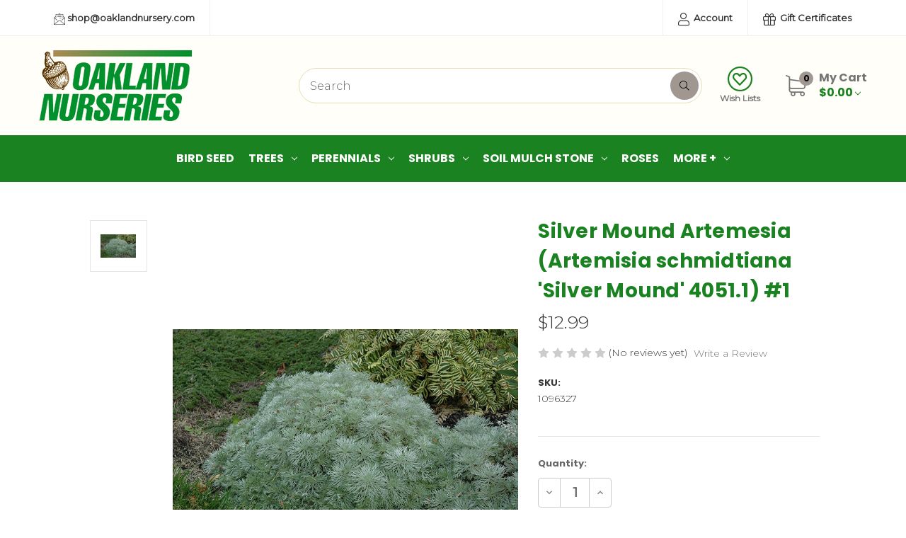

--- FILE ---
content_type: text/html; charset=UTF-8
request_url: https://shop.oaklandnursery.com/silver-mound-artemesia-artemisia-schmidtiana-silver-mound-1/
body_size: 17965
content:


<!DOCTYPE html>
<html class="no-js" lang="en">
    <head>
        <title>Silver Mound Artemesia (Artemisia schmidtiana &#x27;Silver Mound&#x27; 4051.1) #1  - Oakland Nurseries</title>
        <link rel="dns-prefetch preconnect" href="https://cdn11.bigcommerce.com/s-81fxk8msin" crossorigin><link rel="dns-prefetch preconnect" href="https://fonts.googleapis.com/" crossorigin><link rel="dns-prefetch preconnect" href="https://fonts.gstatic.com/" crossorigin>
        <meta property="product:price:amount" content="12.99" /><meta property="product:price:currency" content="USD" /><meta property="og:url" content="https://shop.oaklandnursery.com/silver-mound-artemesia-artemisia-schmidtiana-silver-mound-1/" /><meta property="og:site_name" content="Oakland Nurseries" /><link rel='canonical' href='https://shop.oaklandnursery.com/silver-mound-artemesia-artemisia-schmidtiana-silver-mound-1/' /><meta name='platform' content='bigcommerce.stencil' /><meta property="og:type" content="product" />
<meta property="og:title" content="Silver Mound Artemesia (Artemisia schmidtiana &#039;Silver Mound&#039; 4051.1) #1 " />
<meta property="og:image" content="https://cdn11.bigcommerce.com/s-81fxk8msin/products/1407/images/935/F286-14__93342.1764856286.386.513.jpg?c=1" />
<meta property="og:availability" content="instock" />
<meta property="pinterest:richpins" content="enabled" />
        
         

        <link href="https://cdn11.bigcommerce.com/s-81fxk8msin/product_images/favicon.ico?t&#x3D;1612195553" rel="shortcut icon">
        <meta name="viewport" content="width=device-width, initial-scale=1">

        <script>
            document.documentElement.className = document.documentElement.className.replace('no-js', 'js');
        </script>

        <script>
    function browserSupportsAllFeatures() {
        return window.Promise
            && window.fetch
            && window.URL
            && window.URLSearchParams
            && window.WeakMap
            // object-fit support
            && ('objectFit' in document.documentElement.style);
    }

    function loadScript(src) {
        var js = document.createElement('script');
        js.src = src;
        js.onerror = function () {
            console.error('Failed to load polyfill script ' + src);
        };
        document.head.appendChild(js);
    }

    if (!browserSupportsAllFeatures()) {
        loadScript('https://cdn11.bigcommerce.com/s-81fxk8msin/stencil/eadcc970-a68a-013c-d5f8-1670a7bd72ef/dist/theme-bundle.polyfills.js');
    }
</script>
        <script>window.consentManagerTranslations = `{"locale":"en","locales":{"consent_manager.data_collection_warning":"en","consent_manager.accept_all_cookies":"en","consent_manager.gdpr_settings":"en","consent_manager.data_collection_preferences":"en","consent_manager.manage_data_collection_preferences":"en","consent_manager.use_data_by_cookies":"en","consent_manager.data_categories_table":"en","consent_manager.allow":"en","consent_manager.accept":"en","consent_manager.deny":"en","consent_manager.dismiss":"en","consent_manager.reject_all":"en","consent_manager.category":"en","consent_manager.purpose":"en","consent_manager.functional_category":"en","consent_manager.functional_purpose":"en","consent_manager.analytics_category":"en","consent_manager.analytics_purpose":"en","consent_manager.targeting_category":"en","consent_manager.advertising_category":"en","consent_manager.advertising_purpose":"en","consent_manager.essential_category":"en","consent_manager.esential_purpose":"en","consent_manager.yes":"en","consent_manager.no":"en","consent_manager.not_available":"en","consent_manager.cancel":"en","consent_manager.save":"en","consent_manager.back_to_preferences":"en","consent_manager.close_without_changes":"en","consent_manager.unsaved_changes":"en","consent_manager.by_using":"en","consent_manager.agree_on_data_collection":"en","consent_manager.change_preferences":"en","consent_manager.cancel_dialog_title":"en","consent_manager.privacy_policy":"en","consent_manager.allow_category_tracking":"en","consent_manager.disallow_category_tracking":"en"},"translations":{"consent_manager.data_collection_warning":"We use cookies (and other similar technologies) to collect data to improve your shopping experience.","consent_manager.accept_all_cookies":"Accept All Cookies","consent_manager.gdpr_settings":"Settings","consent_manager.data_collection_preferences":"Website Data Collection Preferences","consent_manager.manage_data_collection_preferences":"Manage Website Data Collection Preferences","consent_manager.use_data_by_cookies":" uses data collected by cookies and JavaScript libraries to improve your shopping experience.","consent_manager.data_categories_table":"The table below outlines how we use this data by category. To opt out of a category of data collection, select 'No' and save your preferences.","consent_manager.allow":"Allow","consent_manager.accept":"Accept","consent_manager.deny":"Deny","consent_manager.dismiss":"Dismiss","consent_manager.reject_all":"Reject all","consent_manager.category":"Category","consent_manager.purpose":"Purpose","consent_manager.functional_category":"Functional","consent_manager.functional_purpose":"Enables enhanced functionality, such as videos and live chat. If you do not allow these, then some or all of these functions may not work properly.","consent_manager.analytics_category":"Analytics","consent_manager.analytics_purpose":"Provide statistical information on site usage, e.g., web analytics so we can improve this website over time.","consent_manager.targeting_category":"Targeting","consent_manager.advertising_category":"Advertising","consent_manager.advertising_purpose":"Used to create profiles or personalize content to enhance your shopping experience.","consent_manager.essential_category":"Essential","consent_manager.esential_purpose":"Essential for the site and any requested services to work, but do not perform any additional or secondary function.","consent_manager.yes":"Yes","consent_manager.no":"No","consent_manager.not_available":"N/A","consent_manager.cancel":"Cancel","consent_manager.save":"Save","consent_manager.back_to_preferences":"Back to Preferences","consent_manager.close_without_changes":"You have unsaved changes to your data collection preferences. Are you sure you want to close without saving?","consent_manager.unsaved_changes":"You have unsaved changes","consent_manager.by_using":"By using our website, you're agreeing to our","consent_manager.agree_on_data_collection":"By using our website, you're agreeing to the collection of data as described in our ","consent_manager.change_preferences":"You can change your preferences at any time","consent_manager.cancel_dialog_title":"Are you sure you want to cancel?","consent_manager.privacy_policy":"Privacy Policy","consent_manager.allow_category_tracking":"Allow [CATEGORY_NAME] tracking","consent_manager.disallow_category_tracking":"Disallow [CATEGORY_NAME] tracking"}}`;</script>

        <script>
            window.lazySizesConfig = window.lazySizesConfig || {};
            window.lazySizesConfig.loadMode = 1;
        </script>
        <script async src="https://cdn11.bigcommerce.com/s-81fxk8msin/stencil/eadcc970-a68a-013c-d5f8-1670a7bd72ef/dist/theme-bundle.head_async.js"></script>
        
        <link href="https://fonts.googleapis.com/css?family=Montserrat:400,300%7CKarla:400%7CPoppins:700&display=block" rel="stylesheet">
        
        <script async src="https://cdn11.bigcommerce.com/s-81fxk8msin/stencil/eadcc970-a68a-013c-d5f8-1670a7bd72ef/dist/theme-bundle.font.js"></script>

        <link data-stencil-stylesheet href="https://cdn11.bigcommerce.com/s-81fxk8msin/stencil/eadcc970-a68a-013c-d5f8-1670a7bd72ef/css/theme-15a13340-d1fe-013e-ea49-7e3da8c058d4.css" rel="stylesheet">

        
<script src="https://www.google.com/recaptcha/api.js" async defer></script>
<script type="text/javascript">
var BCData = {"product_attributes":{"sku":"1096327","upc":null,"mpn":"4051.1","gtin":null,"weight":null,"base":true,"image":null,"price":{"without_tax":{"formatted":"$12.99","value":12.99,"currency":"USD"},"tax_label":"Tax"},"out_of_stock_behavior":"label_option","out_of_stock_message":"Out of stock","available_modifier_values":[],"in_stock_attributes":[],"stock":null,"instock":true,"stock_message":null,"purchasable":true,"purchasing_message":null,"call_for_price_message":null}};
</script>

<script nonce="">
(function () {
    var xmlHttp = new XMLHttpRequest();

    xmlHttp.open('POST', 'https://bes.gcp.data.bigcommerce.com/nobot');
    xmlHttp.setRequestHeader('Content-Type', 'application/json');
    xmlHttp.send('{"store_id":"1001638203","timezone_offset":"-5.0","timestamp":"2026-01-16T09:58:28.87207400Z","visit_id":"fc796754-189e-4b44-b164-6d83fdb1432e","channel_id":1}');
})();
</script>

    </head>
    <body>
        <div id="main-content" class="main-wrapper csmenu-open-wrapper">
            <svg data-src="https://cdn11.bigcommerce.com/s-81fxk8msin/stencil/eadcc970-a68a-013c-d5f8-1670a7bd72ef/img/icon-sprite.svg" class="icons-svg-sprite"></svg>

        <a href="#main-content" class="skip-to-main-link">Skip to main content</a>
<header class="site-header" role="banner">
    <section class="top-bar">
        <div class="container">
    <div class="row top-bar-inner">
        <div class="col-lg-auto d-none d-lg-block">
            <ul class="top-contact-info">
                <li>
                    <a href="mailto:shop@oaklandnursery.com">
                        <span class="icon">
                            <svg><use href="#icon-email" /></svg> 
                        </span>
                        shop@oaklandnursery.com
                    </a>
                </li>
            </ul>
        </div>
        <div class="col-auto ml-auto navUser text-right">
            <ul class="navUser-section top-bar-menu">
                <li>
                    <a class="navUser-item--compare" href="/compare" data-compare-nav>Compare <span class="countPill countPill--positive"></span></a>
                </li>
                    <li class="menu-item-dropdown">
                        <a href="javascript:void(0)"><i class="fal fa-user"></i> Account</a>
                        <ul class="menu-dropdown-list account-dropdown">
                                <li>
                                    <a href="/login.php">Sign in</a>
                                </li>
                                    <li class="signup">
                                        <a href="/login.php?action&#x3D;create_account">Register</a>
                                    </li>
                        </ul>
                    </li>
                    <li>
                        <a href="/giftcertificates.php"><i class="fal fa-gift"></i> Gift Certificates</a>
                    </li>
            </ul>
            
            <div class="top-currency-selector">
                            </div>
        </div>
    </div>
</div><!--container-->
    </section>
    <section class="logo-bar">
        <div class="container">
        <div class="row align-items-center">
            <div class="col-md-3 col-lg-3">
                    <div class="site-logo header-logo--left">
                        <a href="https://shop.oaklandnursery.com/" class="header-logo__link" data-header-logo-link>
        <div class="header-logo-image-container">
            <img class="header-logo-image"
                 src="https://cdn11.bigcommerce.com/s-81fxk8msin/images/stencil/250x100/logo_1612195552__26979.original.png"
                 srcset="https://cdn11.bigcommerce.com/s-81fxk8msin/images/stencil/250x100/logo_1612195552__26979.original.png"
                 alt="Oakland Nurseries"
                 title="Oakland Nurseries">
        </div>
</a>
                    </div>
            </div>
            <div class="col-md-6 ml-auto">
                <div class="header-search">
    <div class="container">
    <form class="form" action="/search.php">
        <div class="search-input-field">
            <input class="search_" name="search_query_adv" data-search-quick type="search" autocomplete="off" onfocus="this.placeholder=''" onblur="this.placeholder='Search'" placeholder="Search">
            <button  class="button button--primary" name="go" value="Search">
                <i class="fal fa-search"></i>
            </button>
        </div>
    </form>
    </div>
</div>
            </div>
            <div class="col-auto p-0">
                <ul class="logobar-nav">
                    <li>
                        <a href="/wishlist.php">
                            <i class="fal fa-heart-circle"></i>
                            Wish Lists
                        </a>
                    </li>
                </ul>
            </div>
                    <div class="col-auto">
                        <div class="cart-section">
                            <div class="cart-items">
                                <span class="cart-quantity cart-items-count">0</span>
                                <span class="icon">
                                    <svg><use href="#icon-shopping-cart" /></svg> 
                                </span>
                            </div>
                            <div class="cart-subtotal">
                                <a
                                    class="view-cart"
                                    data-cart-preview
                                    data-dropdown="cart-preview-dropdown"
                                    href="/cart.php" aria-label="Cart with 0 items">
                                   <span>My Cart</span><br><span class="ct-price">$0.00</span> <i class="icon" aria-hidden="true"><svg><use href="#icon-chevron-down" /></svg></i>
                                </a>
                                <div class="dropdown-menu" id="cart-preview-dropdown" data-dropdown-content aria-hidden="true"></div>
                            </div>
                        </div>
                    </div>
        </div><!--row-->
        <section class="quickSearchResults quick-search" data-bind="html: results"></section>
</div><!--container-->    </section>
    <section class="mob-header">
          <div class="row align-items-center p-relative z-99">
    <div class="col-3">
        <a href="#main-content" class="mobileMenu-toggle" data-mobile-menu-toggle="menu">
            <span class="icon">
                <svg><use href="#icon-menu-search" /></svg>
            </span>
        </a>
    </div>
    <div class="col-6 p-0">
            <a href="https://shop.oaklandnursery.com/" class="header-logo__link" data-header-logo-link>
        <div class="header-logo-image-container">
            <img class="header-logo-image"
                 src="https://cdn11.bigcommerce.com/s-81fxk8msin/images/stencil/250x100/logo_1612195552__26979.original.png"
                 srcset="https://cdn11.bigcommerce.com/s-81fxk8msin/images/stencil/250x100/logo_1612195552__26979.original.png"
                 alt="Oakland Nurseries"
                 title="Oakland Nurseries">
        </div>
</a>
    </div>
    <div class="col-3 text-right mobile-cart-btn">
        <a href="/cart.php">
            <span class="navUser-item-cartLabel">
                <span class="icon">
                    <svg><use href="#icon-shopping-cart" /></svg>
                </span>
            </span><span class="countPill cart-quantity">0</span>
        </a>
                    <!-- <div class="dropdown-menu" id="cart-preview-dropdown" data-dropdown-content aria-hidden="true"></div> -->
        
    </div>
</div>
<div class="cs-navbar nav-bar">
    <div class="navPages-container" id="menu" data-menu>
        <nav class="navPages">
    <div class="navPages-quickSearch">
        <div class="container">
    <form class="form" onsubmit="return false" data-url="/search.php" data-quick-search-form>
        <fieldset class="form-fieldset">
            <div class="form-field">
                <label class="is-srOnly" for="nav-menu-quick-search">Search</label>
                <input class="form-input"
                       data-search-quick
                       name="nav-menu-quick-search"
                       id="nav-menu-quick-search"
                       data-error-message="Search field cannot be empty."
                       placeholder="Search the store"
                       autocomplete="off"
                >
            </div>
        </fieldset>
    </form>
    <section class="quickSearchResults" data-bind="html: results"></section>
    <p role="status"
       aria-live="polite"
       class="aria-description--hidden"
       data-search-aria-message-predefined-text="product results for"
    ></p>
</div>
        <div class="mobile-call-us">
            <a href="tel:614-268-3511">Call Us</a>
        </div>
            <div class="mobile-my-account">
                <a href="/login.php">Sign in / Register</a>
            </div>
    </div>
    <ul class="navPages-list">
            <li class="navPages-item">
                <a class="navPages-action"
   href="https://shop.oaklandnursery.com/bird-seed/"
   aria-label="Bird Seed"
>
    Bird Seed
</a>
            </li>
            <li class="navPages-item">
                <a class="navPages-action has-subMenu"
   href="https://shop.oaklandnursery.com/trees/"
   data-collapsible="navPages-151"
>
    Trees
    <i class="icon navPages-action-moreIcon" aria-hidden="true">
        <svg><use href="#icon-chevron-down" /></svg>
    </i>
</a>
<div class="navPage-subMenu" id="navPages-151" aria-hidden="true" tabindex="-1">
    <ul class="navPage-subMenu-list">
        <li class="navPage-subMenu-item">
            <a class="navPage-subMenu-action navPages-action"
               href="https://shop.oaklandnursery.com/trees/"
               aria-label="All Trees"
            >
                All Trees
            </a>
        </li>
            <li class="navPage-subMenu-item">
                    <a class="navPage-subMenu-action navPages-action"
                       href="https://shop.oaklandnursery.com/trees/trees-all/"
                       aria-label="Trees - All"
                    >
                        Trees - All
                    </a>
            </li>
            <li class="navPage-subMenu-item">
                    <a class="navPage-subMenu-action navPages-action"
                       href="https://shop.oaklandnursery.com/trees/trees-japanese-maple/"
                       aria-label="Trees - Japanese Maple"
                    >
                        Trees - Japanese Maple
                    </a>
            </li>
            <li class="navPage-subMenu-item">
                    <a class="navPage-subMenu-action navPages-action"
                       href="https://shop.oaklandnursery.com/trees/trees-evergreen/"
                       aria-label="Trees - Evergreen"
                    >
                        Trees - Evergreen
                    </a>
            </li>
            <li class="navPage-subMenu-item">
                    <a class="navPage-subMenu-action navPages-action"
                       href="https://shop.oaklandnursery.com/trees/trees-shade/"
                       aria-label="Trees - Shade"
                    >
                        Trees - Shade
                    </a>
            </li>
            <li class="navPage-subMenu-item">
                    <a class="navPage-subMenu-action navPages-action"
                       href="https://shop.oaklandnursery.com/trees/trees-flowering-patio/"
                       aria-label="Trees - Flowering Patio"
                    >
                        Trees - Flowering Patio
                    </a>
            </li>
            <li class="navPage-subMenu-item">
                    <a class="navPage-subMenu-action navPages-action"
                       href="https://shop.oaklandnursery.com/trees/trees-ornamental/"
                       aria-label="Trees - Ornamental"
                    >
                        Trees - Ornamental
                    </a>
            </li>
            <li class="navPage-subMenu-item">
                    <a class="navPage-subMenu-action navPages-action"
                       href="https://shop.oaklandnursery.com/trees/trees-all-season-color/"
                       aria-label="Trees - All Season Color"
                    >
                        Trees - All Season Color
                    </a>
            </li>
            <li class="navPage-subMenu-item">
                    <a class="navPage-subMenu-action navPages-action"
                       href="https://shop.oaklandnursery.com/trees/trees-fall-interest/"
                       aria-label="Trees - Fall Interest"
                    >
                        Trees - Fall Interest
                    </a>
            </li>
    </ul>
</div>
            </li>
            <li class="navPages-item">
                <a class="navPages-action has-subMenu activePage"
   href="https://shop.oaklandnursery.com/perennials/"
   data-collapsible="navPages-148"
>
    Perennials
    <i class="icon navPages-action-moreIcon" aria-hidden="true">
        <svg><use href="#icon-chevron-down" /></svg>
    </i>
</a>
<div class="navPage-subMenu" id="navPages-148" aria-hidden="true" tabindex="-1">
    <ul class="navPage-subMenu-list">
        <li class="navPage-subMenu-item">
            <a class="navPage-subMenu-action navPages-action"
               href="https://shop.oaklandnursery.com/perennials/"
               aria-label="All Perennials"
            >
                All Perennials
            </a>
        </li>
            <li class="navPage-subMenu-item">
                    <a class="navPage-subMenu-action navPages-action"
                       href="https://shop.oaklandnursery.com/perennials/perennials-sun/"
                       aria-label="Perennials - Sun"
                    >
                        Perennials - Sun
                    </a>
            </li>
            <li class="navPage-subMenu-item">
                    <a class="navPage-subMenu-action navPages-action activePage"
                       href="https://shop.oaklandnursery.com/perennials/perennials-all/"
                       aria-label="Perennials - All"
                    >
                        Perennials - All
                    </a>
            </li>
            <li class="navPage-subMenu-item">
                    <a class="navPage-subMenu-action navPages-action"
                       href="https://shop.oaklandnursery.com/perennials/perennials-shade/"
                       aria-label="Perennials - Shade"
                    >
                        Perennials - Shade
                    </a>
            </li>
            <li class="navPage-subMenu-item">
                    <a class="navPage-subMenu-action navPages-action"
                       href="https://shop.oaklandnursery.com/perennials/perennials-sun-or-shade/"
                       aria-label="Perennials - Sun or Shade"
                    >
                        Perennials - Sun or Shade
                    </a>
            </li>
            <li class="navPage-subMenu-item">
                    <a class="navPage-subMenu-action navPages-action"
                       href="https://shop.oaklandnursery.com/perennials/per-ornamental-grass/"
                       aria-label="Per - Ornamental Grass"
                    >
                        Per - Ornamental Grass
                    </a>
            </li>
            <li class="navPage-subMenu-item">
                    <a class="navPage-subMenu-action navPages-action"
                       href="https://shop.oaklandnursery.com/perennials/perennial-fall-interest/"
                       aria-label="Perennial - Fall Interest"
                    >
                        Perennial - Fall Interest
                    </a>
            </li>
            <li class="navPage-subMenu-item">
                    <a class="navPage-subMenu-action navPages-action"
                       href="https://shop.oaklandnursery.com/perennials/per-all-season-color/"
                       aria-label="Per - All Season Color"
                    >
                        Per - All Season Color
                    </a>
            </li>
            <li class="navPage-subMenu-item">
                    <a class="navPage-subMenu-action navPages-action"
                       href="https://shop.oaklandnursery.com/perennials/perennials-groundcover/"
                       aria-label="Perennials - Groundcover"
                    >
                        Perennials - Groundcover
                    </a>
            </li>
            <li class="navPage-subMenu-item">
                    <a class="navPage-subMenu-action navPages-action"
                       href="https://shop.oaklandnursery.com/perennials/per-spring-flowering/"
                       aria-label="Per - Spring Flowering"
                    >
                        Per - Spring Flowering
                    </a>
            </li>
            <li class="navPage-subMenu-item">
                    <a class="navPage-subMenu-action navPages-action"
                       href="https://shop.oaklandnursery.com/perennials/per-summer-flowering/"
                       aria-label="Per - Summer Flowering"
                    >
                        Per - Summer Flowering
                    </a>
            </li>
            <li class="navPage-subMenu-item">
                    <a class="navPage-subMenu-action navPages-action"
                       href="https://shop.oaklandnursery.com/perennials/per-winter-interest/"
                       aria-label="Per - Winter Interest"
                    >
                        Per - Winter Interest
                    </a>
            </li>
    </ul>
</div>
            </li>
            <li class="navPages-item">
                <a class="navPages-action has-subMenu"
   href="https://shop.oaklandnursery.com/shrubs/"
   data-collapsible="navPages-150"
>
    Shrubs
    <i class="icon navPages-action-moreIcon" aria-hidden="true">
        <svg><use href="#icon-chevron-down" /></svg>
    </i>
</a>
<div class="navPage-subMenu" id="navPages-150" aria-hidden="true" tabindex="-1">
    <ul class="navPage-subMenu-list">
        <li class="navPage-subMenu-item">
            <a class="navPage-subMenu-action navPages-action"
               href="https://shop.oaklandnursery.com/shrubs/"
               aria-label="All Shrubs"
            >
                All Shrubs
            </a>
        </li>
            <li class="navPage-subMenu-item">
                    <a class="navPage-subMenu-action navPages-action"
                       href="https://shop.oaklandnursery.com/shrubs/shrubs-all/"
                       aria-label="Shrubs - All"
                    >
                        Shrubs - All
                    </a>
            </li>
            <li class="navPage-subMenu-item">
                    <a class="navPage-subMenu-action navPages-action"
                       href="https://shop.oaklandnursery.com/shrubs/shrubs-sun/"
                       aria-label="Shrubs - Sun"
                    >
                        Shrubs - Sun
                    </a>
            </li>
            <li class="navPage-subMenu-item">
                    <a class="navPage-subMenu-action navPages-action"
                       href="https://shop.oaklandnursery.com/shrubs/shrubs-evergreen/"
                       aria-label="Shrubs - Evergreen"
                    >
                        Shrubs - Evergreen
                    </a>
            </li>
            <li class="navPage-subMenu-item">
                    <a class="navPage-subMenu-action navPages-action"
                       href="https://shop.oaklandnursery.com/shrubs/shrubs-spring-flowering/"
                       aria-label="Shrubs - Spring Flowering"
                    >
                        Shrubs - Spring Flowering
                    </a>
            </li>
            <li class="navPage-subMenu-item">
                    <a class="navPage-subMenu-action navPages-action"
                       href="https://shop.oaklandnursery.com/shrubs/shrubs-summer-flowering/"
                       aria-label="Shrubs - Summer Flowering"
                    >
                        Shrubs - Summer Flowering
                    </a>
            </li>
            <li class="navPage-subMenu-item">
                    <a class="navPage-subMenu-action navPages-action"
                       href="https://shop.oaklandnursery.com/shrubs/shrubs-fall-interest/"
                       aria-label="Shrubs - Fall Interest"
                    >
                        Shrubs - Fall Interest
                    </a>
            </li>
            <li class="navPage-subMenu-item">
                    <a class="navPage-subMenu-action navPages-action"
                       href="https://shop.oaklandnursery.com/shrubs/shrubs-shade/"
                       aria-label="Shrubs - Shade"
                    >
                        Shrubs - Shade
                    </a>
            </li>
            <li class="navPage-subMenu-item">
                    <a class="navPage-subMenu-action navPages-action"
                       href="https://shop.oaklandnursery.com/shrubs/shrubs-sun-or-shade/"
                       aria-label="Shrubs - Sun or Shade"
                    >
                        Shrubs - Sun or Shade
                    </a>
            </li>
            <li class="navPage-subMenu-item">
                    <a class="navPage-subMenu-action navPages-action"
                       href="https://shop.oaklandnursery.com/shrubs/shrubs-all-season-color/"
                       aria-label="Shrubs - All Season Color"
                    >
                        Shrubs - All Season Color
                    </a>
            </li>
            <li class="navPage-subMenu-item">
                    <a class="navPage-subMenu-action navPages-action"
                       href="https://shop.oaklandnursery.com/shrubs/shrubs-hedge-plant/"
                       aria-label="Shrubs - Hedge Plant"
                    >
                        Shrubs - Hedge Plant
                    </a>
            </li>
            <li class="navPage-subMenu-item">
                    <a class="navPage-subMenu-action navPages-action"
                       href="https://shop.oaklandnursery.com/shrubs/shrubs-winter-interest/"
                       aria-label="Shrubs - Winter Interest"
                    >
                        Shrubs - Winter Interest
                    </a>
            </li>
    </ul>
</div>
            </li>
            <li class="navPages-item">
                <a class="navPages-action has-subMenu"
   href="https://shop.oaklandnursery.com/soil-mulch-stone/"
   data-collapsible="navPages-196"
>
    Soil Mulch Stone
    <i class="icon navPages-action-moreIcon" aria-hidden="true">
        <svg><use href="#icon-chevron-down" /></svg>
    </i>
</a>
<div class="navPage-subMenu" id="navPages-196" aria-hidden="true" tabindex="-1">
    <ul class="navPage-subMenu-list">
        <li class="navPage-subMenu-item">
            <a class="navPage-subMenu-action navPages-action"
               href="https://shop.oaklandnursery.com/soil-mulch-stone/"
               aria-label="All Soil Mulch Stone"
            >
                All Soil Mulch Stone
            </a>
        </li>
            <li class="navPage-subMenu-item">
                    <a class="navPage-subMenu-action navPages-action"
                       href="https://shop.oaklandnursery.com/soil-mulch-stone/soils/"
                       aria-label="Soils"
                    >
                        Soils
                    </a>
            </li>
            <li class="navPage-subMenu-item">
                    <a class="navPage-subMenu-action navPages-action"
                       href="https://shop.oaklandnursery.com/soil-mulch-stone/mulch/"
                       aria-label="Mulch"
                    >
                        Mulch
                    </a>
            </li>
            <li class="navPage-subMenu-item">
                    <a class="navPage-subMenu-action navPages-action"
                       href="https://shop.oaklandnursery.com/soil-mulch-stone/stone/"
                       aria-label="Stone"
                    >
                        Stone
                    </a>
            </li>
    </ul>
</div>
            </li>
            <li class="navPages-item">
                <a class="navPages-action"
   href="https://shop.oaklandnursery.com/roses/"
   aria-label="Roses"
>
    Roses
</a>
            </li>
            <li class="navPages-item">
                <a class="navPages-action has-subMenu"
   href="https://shop.oaklandnursery.com/more/"
   data-collapsible="navPages-149"
>
    More +
    <i class="icon navPages-action-moreIcon" aria-hidden="true">
        <svg><use href="#icon-chevron-down" /></svg>
    </i>
</a>
<div class="navPage-subMenu" id="navPages-149" aria-hidden="true" tabindex="-1">
    <ul class="navPage-subMenu-list">
        <li class="navPage-subMenu-item">
            <a class="navPage-subMenu-action navPages-action"
               href="https://shop.oaklandnursery.com/more/"
               aria-label="All More +"
            >
                All More +
            </a>
        </li>
            <li class="navPage-subMenu-item">
                    <a class="navPage-subMenu-action navPages-action"
                       href="https://shop.oaklandnursery.com/more/fertilizer/"
                       aria-label="Fertilizer"
                    >
                        Fertilizer
                    </a>
            </li>
            <li class="navPage-subMenu-item">
                    <a class="navPage-subMenu-action navPages-action"
                       href="https://shop.oaklandnursery.com/more/weed-control/"
                       aria-label="Weed Control"
                    >
                        Weed Control
                    </a>
            </li>
            <li class="navPage-subMenu-item">
                    <a class="navPage-subMenu-action navPages-action"
                       href="https://shop.oaklandnursery.com/more/pest-control/"
                       aria-label="Pest Control"
                    >
                        Pest Control
                    </a>
            </li>
            <li class="navPage-subMenu-item">
                    <a class="navPage-subMenu-action navPages-action"
                       href="https://shop.oaklandnursery.com/more/grass-seed/"
                       aria-label="Grass Seed"
                    >
                        Grass Seed
                    </a>
            </li>
            <li class="navPage-subMenu-item">
                    <a class="navPage-subMenu-action navPages-action"
                       href="https://shop.oaklandnursery.com/more/tools/"
                       aria-label="Tools"
                    >
                        Tools
                    </a>
            </li>
    </ul>
</div>
            </li>
    </ul>
    <ul class="navPages-list navPages-list--user">
            <li class="navPages-item">
                <a class="navPages-action"
                   href="/giftcertificates.php"
                   aria-label="Gift Certificates"
                >
                    Gift Certificates
                </a>
            </li>
    </ul>
</nav>
    </div>
</div>
    </section>
    <div class="cs-navbar nav-bar main-nav-bar mob-hide">
            <div class="container">
    <div class="row">
        <div class="col-lg-12 navPages-container">
            <nav class="navPages nav-deep-5">
                <ul class="navPages-list">
                        <li class="navPages-item">
                            
<a class="navPages-action" href="https://shop.oaklandnursery.com/bird-seed/">Bird Seed</a>
                        </li>
                        <li class="navPages-item">
                            
<a class="navPages-action has-subMenu" href="https://shop.oaklandnursery.com/trees/">Trees <i class="icon navPages-action-moreIcon" aria-hidden="true"><svg><use href="#icon-chevron-down" /></svg></i>
</a>
<div class="navPage-subMenu" id="navPages-151" aria-hidden="true" tabindex="-1">
    <div class="container">
        <div class="row">
            <div class="col-12 submenu-column">
                <ul class="navPage-subMenu-list">
                    <!-- <li class="navPage-subMenu-item subMenu-viewAll">
                        <a class="navPage-subMenu-action navPages-action" href="https://shop.oaklandnursery.com/trees/">All Trees</a>
                    </li> -->
                        <li class="navPage-subMenu-item">
                                <a class="as navPage-subMenu-action navPages-action" href="https://shop.oaklandnursery.com/trees/trees-all/">Trees - All</a>
                        </li>
                        <li class="navPage-subMenu-item">
                                <a class="as navPage-subMenu-action navPages-action" href="https://shop.oaklandnursery.com/trees/trees-japanese-maple/">Trees - Japanese Maple</a>
                        </li>
                        <li class="navPage-subMenu-item">
                                <a class="as navPage-subMenu-action navPages-action" href="https://shop.oaklandnursery.com/trees/trees-evergreen/">Trees - Evergreen</a>
                        </li>
                        <li class="navPage-subMenu-item">
                                <a class="as navPage-subMenu-action navPages-action" href="https://shop.oaklandnursery.com/trees/trees-shade/">Trees - Shade</a>
                        </li>
                        <li class="navPage-subMenu-item">
                                <a class="as navPage-subMenu-action navPages-action" href="https://shop.oaklandnursery.com/trees/trees-flowering-patio/">Trees - Flowering Patio</a>
                        </li>
                        <li class="navPage-subMenu-item">
                                <a class="as navPage-subMenu-action navPages-action" href="https://shop.oaklandnursery.com/trees/trees-ornamental/">Trees - Ornamental</a>
                        </li>
                        <li class="navPage-subMenu-item">
                                <a class="as navPage-subMenu-action navPages-action" href="https://shop.oaklandnursery.com/trees/trees-all-season-color/">Trees - All Season Color</a>
                        </li>
                        <li class="navPage-subMenu-item">
                                <a class="as navPage-subMenu-action navPages-action" href="https://shop.oaklandnursery.com/trees/trees-fall-interest/">Trees - Fall Interest</a>
                        </li>
                </ul>
            </div>
        </div>
    </div>
</div>
                        </li>
                        <li class="navPages-item">
                            
<a class="navPages-action has-subMenu" href="https://shop.oaklandnursery.com/perennials/">Perennials <i class="icon navPages-action-moreIcon" aria-hidden="true"><svg><use href="#icon-chevron-down" /></svg></i>
</a>
<div class="navPage-subMenu" id="navPages-148" aria-hidden="true" tabindex="-1">
    <div class="container">
        <div class="row">
            <div class="col-12 submenu-column">
                <ul class="navPage-subMenu-list">
                    <!-- <li class="navPage-subMenu-item subMenu-viewAll">
                        <a class="navPage-subMenu-action navPages-action" href="https://shop.oaklandnursery.com/perennials/">All Perennials</a>
                    </li> -->
                        <li class="navPage-subMenu-item">
                                <a class="as navPage-subMenu-action navPages-action" href="https://shop.oaklandnursery.com/perennials/perennials-sun/">Perennials - Sun</a>
                        </li>
                        <li class="navPage-subMenu-item">
                                <a class="as navPage-subMenu-action navPages-action" href="https://shop.oaklandnursery.com/perennials/perennials-all/">Perennials - All</a>
                        </li>
                        <li class="navPage-subMenu-item">
                                <a class="as navPage-subMenu-action navPages-action" href="https://shop.oaklandnursery.com/perennials/perennials-shade/">Perennials - Shade</a>
                        </li>
                        <li class="navPage-subMenu-item">
                                <a class="as navPage-subMenu-action navPages-action" href="https://shop.oaklandnursery.com/perennials/perennials-sun-or-shade/">Perennials - Sun or Shade</a>
                        </li>
                        <li class="navPage-subMenu-item">
                                <a class="as navPage-subMenu-action navPages-action" href="https://shop.oaklandnursery.com/perennials/per-ornamental-grass/">Per - Ornamental Grass</a>
                        </li>
                        <li class="navPage-subMenu-item">
                                <a class="as navPage-subMenu-action navPages-action" href="https://shop.oaklandnursery.com/perennials/perennial-fall-interest/">Perennial - Fall Interest</a>
                        </li>
                        <li class="navPage-subMenu-item">
                                <a class="as navPage-subMenu-action navPages-action" href="https://shop.oaklandnursery.com/perennials/per-all-season-color/">Per - All Season Color</a>
                        </li>
                        <li class="navPage-subMenu-item">
                                <a class="as navPage-subMenu-action navPages-action" href="https://shop.oaklandnursery.com/perennials/perennials-groundcover/">Perennials - Groundcover</a>
                        </li>
                        <li class="navPage-subMenu-item">
                                <a class="as navPage-subMenu-action navPages-action" href="https://shop.oaklandnursery.com/perennials/per-spring-flowering/">Per - Spring Flowering</a>
                        </li>
                        <li class="navPage-subMenu-item">
                                <a class="as navPage-subMenu-action navPages-action" href="https://shop.oaklandnursery.com/perennials/per-summer-flowering/">Per - Summer Flowering</a>
                        </li>
                        <li class="navPage-subMenu-item">
                                <a class="as navPage-subMenu-action navPages-action" href="https://shop.oaklandnursery.com/perennials/per-winter-interest/">Per - Winter Interest</a>
                        </li>
                </ul>
            </div>
        </div>
    </div>
</div>
                        </li>
                        <li class="navPages-item">
                            
<a class="navPages-action has-subMenu" href="https://shop.oaklandnursery.com/shrubs/">Shrubs <i class="icon navPages-action-moreIcon" aria-hidden="true"><svg><use href="#icon-chevron-down" /></svg></i>
</a>
<div class="navPage-subMenu" id="navPages-150" aria-hidden="true" tabindex="-1">
    <div class="container">
        <div class="row">
            <div class="col-12 submenu-column">
                <ul class="navPage-subMenu-list">
                    <!-- <li class="navPage-subMenu-item subMenu-viewAll">
                        <a class="navPage-subMenu-action navPages-action" href="https://shop.oaklandnursery.com/shrubs/">All Shrubs</a>
                    </li> -->
                        <li class="navPage-subMenu-item">
                                <a class="as navPage-subMenu-action navPages-action" href="https://shop.oaklandnursery.com/shrubs/shrubs-all/">Shrubs - All</a>
                        </li>
                        <li class="navPage-subMenu-item">
                                <a class="as navPage-subMenu-action navPages-action" href="https://shop.oaklandnursery.com/shrubs/shrubs-sun/">Shrubs - Sun</a>
                        </li>
                        <li class="navPage-subMenu-item">
                                <a class="as navPage-subMenu-action navPages-action" href="https://shop.oaklandnursery.com/shrubs/shrubs-evergreen/">Shrubs - Evergreen</a>
                        </li>
                        <li class="navPage-subMenu-item">
                                <a class="as navPage-subMenu-action navPages-action" href="https://shop.oaklandnursery.com/shrubs/shrubs-spring-flowering/">Shrubs - Spring Flowering</a>
                        </li>
                        <li class="navPage-subMenu-item">
                                <a class="as navPage-subMenu-action navPages-action" href="https://shop.oaklandnursery.com/shrubs/shrubs-summer-flowering/">Shrubs - Summer Flowering</a>
                        </li>
                        <li class="navPage-subMenu-item">
                                <a class="as navPage-subMenu-action navPages-action" href="https://shop.oaklandnursery.com/shrubs/shrubs-fall-interest/">Shrubs - Fall Interest</a>
                        </li>
                        <li class="navPage-subMenu-item">
                                <a class="as navPage-subMenu-action navPages-action" href="https://shop.oaklandnursery.com/shrubs/shrubs-shade/">Shrubs - Shade</a>
                        </li>
                        <li class="navPage-subMenu-item">
                                <a class="as navPage-subMenu-action navPages-action" href="https://shop.oaklandnursery.com/shrubs/shrubs-sun-or-shade/">Shrubs - Sun or Shade</a>
                        </li>
                        <li class="navPage-subMenu-item">
                                <a class="as navPage-subMenu-action navPages-action" href="https://shop.oaklandnursery.com/shrubs/shrubs-all-season-color/">Shrubs - All Season Color</a>
                        </li>
                        <li class="navPage-subMenu-item">
                                <a class="as navPage-subMenu-action navPages-action" href="https://shop.oaklandnursery.com/shrubs/shrubs-hedge-plant/">Shrubs - Hedge Plant</a>
                        </li>
                        <li class="navPage-subMenu-item">
                                <a class="as navPage-subMenu-action navPages-action" href="https://shop.oaklandnursery.com/shrubs/shrubs-winter-interest/">Shrubs - Winter Interest</a>
                        </li>
                </ul>
            </div>
        </div>
    </div>
</div>
                        </li>
                        <li class="navPages-item">
                            
<a class="navPages-action has-subMenu" href="https://shop.oaklandnursery.com/soil-mulch-stone/">Soil Mulch Stone <i class="icon navPages-action-moreIcon" aria-hidden="true"><svg><use href="#icon-chevron-down" /></svg></i>
</a>
<div class="navPage-subMenu" id="navPages-196" aria-hidden="true" tabindex="-1">
    <div class="container">
        <div class="row">
            <div class="col-12 submenu-column">
                <ul class="navPage-subMenu-list">
                    <!-- <li class="navPage-subMenu-item subMenu-viewAll">
                        <a class="navPage-subMenu-action navPages-action" href="https://shop.oaklandnursery.com/soil-mulch-stone/">All Soil Mulch Stone</a>
                    </li> -->
                        <li class="navPage-subMenu-item">
                                <a class="as navPage-subMenu-action navPages-action" href="https://shop.oaklandnursery.com/soil-mulch-stone/soils/">Soils</a>
                        </li>
                        <li class="navPage-subMenu-item">
                                <a class="as navPage-subMenu-action navPages-action" href="https://shop.oaklandnursery.com/soil-mulch-stone/mulch/">Mulch</a>
                        </li>
                        <li class="navPage-subMenu-item">
                                <a class="as navPage-subMenu-action navPages-action" href="https://shop.oaklandnursery.com/soil-mulch-stone/stone/">Stone</a>
                        </li>
                </ul>
            </div>
        </div>
    </div>
</div>
                        </li>
                        <li class="navPages-item">
                            
<a class="navPages-action" href="https://shop.oaklandnursery.com/roses/">Roses</a>
                        </li>
                        <li class="navPages-item">
                            
<a class="navPages-action has-subMenu" href="https://shop.oaklandnursery.com/more/">More + <i class="icon navPages-action-moreIcon" aria-hidden="true"><svg><use href="#icon-chevron-down" /></svg></i>
</a>
<div class="navPage-subMenu" id="navPages-149" aria-hidden="true" tabindex="-1">
    <div class="container">
        <div class="row">
            <div class="col-12 submenu-column">
                <ul class="navPage-subMenu-list">
                    <!-- <li class="navPage-subMenu-item subMenu-viewAll">
                        <a class="navPage-subMenu-action navPages-action" href="https://shop.oaklandnursery.com/more/">All More +</a>
                    </li> -->
                        <li class="navPage-subMenu-item">
                                <a class="as navPage-subMenu-action navPages-action" href="https://shop.oaklandnursery.com/more/fertilizer/">Fertilizer</a>
                        </li>
                        <li class="navPage-subMenu-item">
                                <a class="as navPage-subMenu-action navPages-action" href="https://shop.oaklandnursery.com/more/weed-control/">Weed Control</a>
                        </li>
                        <li class="navPage-subMenu-item">
                                <a class="as navPage-subMenu-action navPages-action" href="https://shop.oaklandnursery.com/more/pest-control/">Pest Control</a>
                        </li>
                        <li class="navPage-subMenu-item">
                                <a class="as navPage-subMenu-action navPages-action" href="https://shop.oaklandnursery.com/more/grass-seed/">Grass Seed</a>
                        </li>
                        <li class="navPage-subMenu-item">
                                <a class="as navPage-subMenu-action navPages-action" href="https://shop.oaklandnursery.com/more/tools/">Tools</a>
                        </li>
                </ul>
            </div>
        </div>
    </div>
</div>
                        </li>
                </ul>
            </nav>
        </div>
    </div>
</div>
    </div>
</header>
<div data-content-region="header_bottom--global"></div>
<div data-content-region="header_bottom"></div>        <div class="body" data-currency-code="USD">
     
	<div class="site-content container container-lg">
			
    <nav aria-label="Breadcrumb">
    <ol class="breadcrumbs">
    </ol>
</nav>

<script type="application/ld+json">
{
    "@context": "https://schema.org",
    "@type": "BreadcrumbList",
    "itemListElement":
    [
    ]
}
</script>

        <div>
                

<div class="productView"
    data-event-type="product"
    data-entity-id="1407"
    data-name="Silver Mound Artemesia (Artemisia schmidtiana &#x27;Silver Mound&#x27; 4051.1) #1 "
    data-product-category="
        Perennials/Perennials - All, 
            Perennials/Perennials - Sun, 
            Perennials/Per - All Season Color
    "
    data-product-brand=""
    data-product-price="
            12.99
"
    data-product-variant="single-product-option">


    <section class="productView-images" data-image-gallery>
        <figure class="productView-image"
                data-image-gallery-main
                data-zoom-image="https://cdn11.bigcommerce.com/s-81fxk8msin/images/stencil/1280x1280/products/1407/935/F286-14__93342.1764856286.jpg?c=1"
                >
            <div class="productView-img-container">
                    <a href="https://cdn11.bigcommerce.com/s-81fxk8msin/images/stencil/1280x1280/products/1407/935/F286-14__93342.1764856286.jpg?c=1"
                        target="_blank">
                <img src="https://cdn11.bigcommerce.com/s-81fxk8msin/images/stencil/500x659/products/1407/935/F286-14__93342.1764856286.jpg?c=1" alt="Silver Mound Artemesia (Artemisia schmidtiana &#x27;Silver Mound&#x27; 4051.1) #1 " title="Silver Mound Artemesia (Artemisia schmidtiana &#x27;Silver Mound&#x27; 4051.1) #1 " data-sizes="auto"
    srcset="https://cdn11.bigcommerce.com/s-81fxk8msin/images/stencil/80w/products/1407/935/F286-14__93342.1764856286.jpg?c=1"
data-srcset="https://cdn11.bigcommerce.com/s-81fxk8msin/images/stencil/80w/products/1407/935/F286-14__93342.1764856286.jpg?c=1 80w, https://cdn11.bigcommerce.com/s-81fxk8msin/images/stencil/160w/products/1407/935/F286-14__93342.1764856286.jpg?c=1 160w, https://cdn11.bigcommerce.com/s-81fxk8msin/images/stencil/320w/products/1407/935/F286-14__93342.1764856286.jpg?c=1 320w, https://cdn11.bigcommerce.com/s-81fxk8msin/images/stencil/640w/products/1407/935/F286-14__93342.1764856286.jpg?c=1 640w, https://cdn11.bigcommerce.com/s-81fxk8msin/images/stencil/960w/products/1407/935/F286-14__93342.1764856286.jpg?c=1 960w, https://cdn11.bigcommerce.com/s-81fxk8msin/images/stencil/1280w/products/1407/935/F286-14__93342.1764856286.jpg?c=1 1280w, https://cdn11.bigcommerce.com/s-81fxk8msin/images/stencil/1920w/products/1407/935/F286-14__93342.1764856286.jpg?c=1 1920w, https://cdn11.bigcommerce.com/s-81fxk8msin/images/stencil/2560w/products/1407/935/F286-14__93342.1764856286.jpg?c=1 2560w"

class="lazyload productView-image--default"

data-main-image />
                    </a>
            </div>
        </figure>
        <ul class="productView-thumbnails">
                <li class="productView-thumbnail">
                    <a
                        class="productView-thumbnail-link"
                        href="https://cdn11.bigcommerce.com/s-81fxk8msin/images/stencil/1280x1280/products/1407/935/F286-14__93342.1764856286.jpg?c=1"
                        data-image-gallery-item
                        data-image-gallery-new-image-url="https://cdn11.bigcommerce.com/s-81fxk8msin/images/stencil/500x659/products/1407/935/F286-14__93342.1764856286.jpg?c=1"
                        data-image-gallery-new-image-srcset="https://cdn11.bigcommerce.com/s-81fxk8msin/images/stencil/80w/products/1407/935/F286-14__93342.1764856286.jpg?c=1 80w, https://cdn11.bigcommerce.com/s-81fxk8msin/images/stencil/160w/products/1407/935/F286-14__93342.1764856286.jpg?c=1 160w, https://cdn11.bigcommerce.com/s-81fxk8msin/images/stencil/320w/products/1407/935/F286-14__93342.1764856286.jpg?c=1 320w, https://cdn11.bigcommerce.com/s-81fxk8msin/images/stencil/640w/products/1407/935/F286-14__93342.1764856286.jpg?c=1 640w, https://cdn11.bigcommerce.com/s-81fxk8msin/images/stencil/960w/products/1407/935/F286-14__93342.1764856286.jpg?c=1 960w, https://cdn11.bigcommerce.com/s-81fxk8msin/images/stencil/1280w/products/1407/935/F286-14__93342.1764856286.jpg?c=1 1280w, https://cdn11.bigcommerce.com/s-81fxk8msin/images/stencil/1920w/products/1407/935/F286-14__93342.1764856286.jpg?c=1 1920w, https://cdn11.bigcommerce.com/s-81fxk8msin/images/stencil/2560w/products/1407/935/F286-14__93342.1764856286.jpg?c=1 2560w"
                        data-image-gallery-zoom-image-url="https://cdn11.bigcommerce.com/s-81fxk8msin/images/stencil/1280x1280/products/1407/935/F286-14__93342.1764856286.jpg?c=1"
                    >
                    <img src="https://cdn11.bigcommerce.com/s-81fxk8msin/images/stencil/50x50/products/1407/935/F286-14__93342.1764856286.jpg?c=1" alt="Silver Mound Artemesia (Artemisia schmidtiana &#x27;Silver Mound&#x27; 4051.1) #1 " title="Silver Mound Artemesia (Artemisia schmidtiana &#x27;Silver Mound&#x27; 4051.1) #1 " data-sizes="auto"
    srcset="https://cdn11.bigcommerce.com/s-81fxk8msin/images/stencil/80w/products/1407/935/F286-14__93342.1764856286.jpg?c=1"
data-srcset="https://cdn11.bigcommerce.com/s-81fxk8msin/images/stencil/80w/products/1407/935/F286-14__93342.1764856286.jpg?c=1 80w, https://cdn11.bigcommerce.com/s-81fxk8msin/images/stencil/160w/products/1407/935/F286-14__93342.1764856286.jpg?c=1 160w, https://cdn11.bigcommerce.com/s-81fxk8msin/images/stencil/320w/products/1407/935/F286-14__93342.1764856286.jpg?c=1 320w, https://cdn11.bigcommerce.com/s-81fxk8msin/images/stencil/640w/products/1407/935/F286-14__93342.1764856286.jpg?c=1 640w, https://cdn11.bigcommerce.com/s-81fxk8msin/images/stencil/960w/products/1407/935/F286-14__93342.1764856286.jpg?c=1 960w, https://cdn11.bigcommerce.com/s-81fxk8msin/images/stencil/1280w/products/1407/935/F286-14__93342.1764856286.jpg?c=1 1280w, https://cdn11.bigcommerce.com/s-81fxk8msin/images/stencil/1920w/products/1407/935/F286-14__93342.1764856286.jpg?c=1 1920w, https://cdn11.bigcommerce.com/s-81fxk8msin/images/stencil/2560w/products/1407/935/F286-14__93342.1764856286.jpg?c=1 2560w"

class="lazyload"

 />
                    </a>
                </li>
        </ul>
    </section>

    <section class="productView-details product-data">
        <div class="productView-product">
            <h1 class="productView-title">Silver Mound Artemesia (Artemisia schmidtiana &#x27;Silver Mound&#x27; 4051.1) #1 </h1>
            <div class="productView-price">
                    
        <div class="price-section price-section--withoutTax rrp-price--withoutTax" style="display: none;">
            <span>
                    MSRP:
            </span>
            <span data-product-rrp-price-without-tax class="price price--rrp">
                
            </span>
        </div>
        <div class="price-section price-section--withoutTax non-sale-price--withoutTax" style="display: none;">
            <span>
                    Was:
            </span>
            <span data-product-non-sale-price-without-tax class="price price--non-sale">
                
            </span>
        </div>
        <div class="price-section price-section--withoutTax">
            <span class="price-label" >
                
            </span>
            <span class="price-now-label" style="display: none;">
                    Now:
            </span>
            <span data-product-price-without-tax class="price price--withoutTax">$12.99</span>
        </div>
         <div class="price-section price-section--saving price" style="display: none;">
                <span class="price">(You save</span>
                <span data-product-price-saved class="price price--saving">
                    
                </span>
                <span class="price">)</span>
         </div>
            </div>
            <div data-content-region="product_below_price"></div>
            <div class="productView-rating">
                    <span role="img"
      aria-label="Product rating is 0 of 5"
>
            <span class="icon icon--ratingEmpty">
                <svg>
                    <use href="#icon-star" />
                </svg>
            </span>
            <span class="icon icon--ratingEmpty">
                <svg>
                    <use href="#icon-star" />
                </svg>
            </span>
            <span class="icon icon--ratingEmpty">
                <svg>
                    <use href="#icon-star" />
                </svg>
            </span>
            <span class="icon icon--ratingEmpty">
                <svg>
                    <use href="#icon-star" />
                </svg>
            </span>
            <span class="icon icon--ratingEmpty">
                <svg>
                    <use href="#icon-star" />
                </svg>
            </span>
</span>
                        <span>(No reviews yet)</span>
                    <a href="https://shop.oaklandnursery.com/silver-mound-artemesia-artemisia-schmidtiana-silver-mound-1/"
                       class="productView-reviewLink productView-reviewLink--new"
                       data-reveal-id="modal-review-form"
                       role="button"
                    >
                       Write a Review
                    </a>
                        <div id="modal-review-form" class="modal" data-reveal>
    
    
    
    
    <div class="modal-header">
        <h2 class="modal-header-title">Write a Review</h2>
        <button class="modal-close"
        type="button"
        title="Close"
        
>
    <span class="aria-description--hidden">Close</span>
    <span aria-hidden="true">&#215;</span>
</button>
    </div>
    <div class="modal-body">
        <div class="writeReview-productDetails">
            <div class="writeReview-productImage-container">
                <img src="https://cdn11.bigcommerce.com/s-81fxk8msin/images/stencil/500x659/products/1407/935/F286-14__93342.1764856286.jpg?c=1" alt="Silver Mound Artemesia (Artemisia schmidtiana &#x27;Silver Mound&#x27; 4051.1) #1 " title="Silver Mound Artemesia (Artemisia schmidtiana &#x27;Silver Mound&#x27; 4051.1) #1 " data-sizes="auto"
    srcset="https://cdn11.bigcommerce.com/s-81fxk8msin/images/stencil/80w/products/1407/935/F286-14__93342.1764856286.jpg?c=1"
data-srcset="https://cdn11.bigcommerce.com/s-81fxk8msin/images/stencil/80w/products/1407/935/F286-14__93342.1764856286.jpg?c=1 80w, https://cdn11.bigcommerce.com/s-81fxk8msin/images/stencil/160w/products/1407/935/F286-14__93342.1764856286.jpg?c=1 160w, https://cdn11.bigcommerce.com/s-81fxk8msin/images/stencil/320w/products/1407/935/F286-14__93342.1764856286.jpg?c=1 320w, https://cdn11.bigcommerce.com/s-81fxk8msin/images/stencil/640w/products/1407/935/F286-14__93342.1764856286.jpg?c=1 640w, https://cdn11.bigcommerce.com/s-81fxk8msin/images/stencil/960w/products/1407/935/F286-14__93342.1764856286.jpg?c=1 960w, https://cdn11.bigcommerce.com/s-81fxk8msin/images/stencil/1280w/products/1407/935/F286-14__93342.1764856286.jpg?c=1 1280w, https://cdn11.bigcommerce.com/s-81fxk8msin/images/stencil/1920w/products/1407/935/F286-14__93342.1764856286.jpg?c=1 1920w, https://cdn11.bigcommerce.com/s-81fxk8msin/images/stencil/2560w/products/1407/935/F286-14__93342.1764856286.jpg?c=1 2560w"

class="lazyload"

 />
            </div>
            <h6 class="product-brand"></h6>
            <h5 class="product-title">Silver Mound Artemesia (Artemisia schmidtiana &#x27;Silver Mound&#x27; 4051.1) #1 </h5>
        </div>
        <form class="form writeReview-form" action="/postreview.php" method="post">
            <fieldset class="form-fieldset">
                <div class="form-field">
                    <label class="form-label" for="rating-rate">Rating
                        <small>Required</small>
                    </label>
                    <!-- Stars -->
                    <!-- TODO: Review Stars need to be componentised, both for display and input -->
                    <select id="rating-rate" class="form-select" name="revrating" data-input aria-required="true">
                        <option value="">Select Rating</option>
                                <option value="1">1 star (worst)</option>
                                <option value="2">2 stars</option>
                                <option value="3">3 stars (average)</option>
                                <option value="4">4 stars</option>
                                <option value="5">5 stars (best)</option>
                    </select>
                </div>

                <!-- Name -->
                    <div class="form-field" id="revfromname" data-validation="" >
    <label class="form-label" for="revfromname_input">Name
        <small>Required</small>
    </label>
    <input type="text"
           name="revfromname"
           id="revfromname_input"
           class="form-input"
           data-label="Name"
           data-input
           aria-required="true"
           aria-labelledby="revfromname"
           aria-live="polite"
           
           
           
           
    >
</div>

                    <!-- Email -->
                        <div class="form-field" id="email" data-validation="" >
    <label class="form-label" for="email_input">Email
        <small>Required</small>
    </label>
    <input type="text"
           name="email"
           id="email_input"
           class="form-input"
           data-label="Email"
           data-input
           aria-required="true"
           aria-labelledby="email"
           aria-live="polite"
           
           
           
           
    >
</div>

                <!-- Review Subject -->
                <div class="form-field" id="revtitle" data-validation="" >
    <label class="form-label" for="revtitle_input">Review Subject
        <small>Required</small>
    </label>
    <input type="text"
           name="revtitle"
           id="revtitle_input"
           class="form-input"
           data-label="Review Subject"
           data-input
           aria-required="true"
           aria-labelledby="revtitle"
           aria-live="polite"
           
           
           
           
    >
</div>

                <!-- Comments -->
                <div class="form-field" id="revtext" data-validation="">
    <label class="form-label" for="revtext_input">Comments
            <small>Required</small>
    </label>
    <textarea name="revtext"
              id="revtext_input"
              data-label="Comments"
              rows=""
              aria-required="true"
              aria-labelledby="revtext"
              aria-live="polite"
              data-input
              class="form-input"
              
    >
        
    </textarea>
</div>

                <div class="g-recaptcha" data-sitekey="6LcjX0sbAAAAACp92-MNpx66FT4pbIWh-FTDmkkz"></div><br/>

                <div class="form-field">
                    <input type="submit" class="button button--primary"
                           value="Submit Review">
                </div>
                <input type="hidden" name="product_id" value="1407">
                <input type="hidden" name="action" value="post_review">
                <input type="hidden" name="throttleToken" value="239fbeea-02e0-4313-aa02-a6b74b619034">
            </fieldset>
        </form>
    </div>
</div>
            </div>
            
            <dl class="productView-info">
                <dt class="productView-info-name sku-label">SKU:</dt>
                <dd class="productView-info-value" data-product-sku>1096327</dd>
                <dt class="productView-info-name upc-label" style="display: none;">UPC:</dt>
                <dd class="productView-info-value" data-product-upc></dd>

                    <div class="productView-info-bulkPricing">
                                            </div>

                                </dl>
        </div>
    </section>

    <section class="productView-details product-options">
        <div class="productView-options">
            <form class="form" method="post" action="https://shop.oaklandnursery.com/cart.php" enctype="multipart/form-data"
                  data-cart-item-add>
                <input type="hidden" name="action" value="add">
                <input type="hidden" name="product_id" value="1407"/>
                <div data-product-option-change style="display:none;">
                    
                </div>
                <div class="form-field form-field--stock u-hiddenVisually">
                    <label class="form-label form-label--alternate">
                        Current Stock:
                        <span data-product-stock></span>
                    </label>
                </div>
                <div id="add-to-cart-wrapper" class="add-to-cart-wrapper" >
        
        <div class="form-field form-field--increments">
            <label class="form-label form-label--alternate"
                   for="qty[]">Quantity:</label>
                <div class="form-increment" data-quantity-change>
                    <button class="button button--icon" data-action="dec">
                        <span class="is-srOnly">Decrease Quantity of Silver Mound Artemesia (Artemisia schmidtiana &#x27;Silver Mound&#x27; 4051.1) #1 </span>
                        <i class="icon" aria-hidden="true">
                            <svg>
                                <use href="#icon-keyboard-arrow-down"/>
                            </svg>
                        </i>
                    </button>
                    <input class="form-input form-input--incrementTotal"
                           id="qty[]"
                           name="qty[]"
                           type="tel"
                           value="1"
                           data-quantity-min="0"
                           data-quantity-max="0"
                           min="1"
                           pattern="[0-9]*"
                           aria-live="polite">
                    <button class="button button--icon" data-action="inc">
                        <span class="is-srOnly">Increase Quantity of Silver Mound Artemesia (Artemisia schmidtiana &#x27;Silver Mound&#x27; 4051.1) #1 </span>
                        <i class="icon" aria-hidden="true">
                            <svg>
                                <use href="#icon-keyboard-arrow-up"/>
                            </svg>
                        </i>
                    </button>
                </div>
        </div>

    <div class="alertBox productAttributes-message" style="display:none">
        <div class="alertBox-column alertBox-icon">
            <icon glyph="ic-success" class="icon" aria-hidden="true"><svg xmlns="http://www.w3.org/2000/svg" width="24" height="24" viewBox="0 0 24 24"><path d="M12 2C6.48 2 2 6.48 2 12s4.48 10 10 10 10-4.48 10-10S17.52 2 12 2zm1 15h-2v-2h2v2zm0-4h-2V7h2v6z"></path></svg></icon>
        </div>
        <p class="alertBox-column alertBox-message"></p>
    </div>
        <div class="add-to-cart-buttons">
            <div class="form-action">
                <input
                        id="form-action-addToCart"
                        data-wait-message="Adding to cart…"
                        class="button button--primary"
                        type="submit"
                        value="Add to Cart"
                >
                <span class="product-status-message aria-description--hidden">Adding to cart… The item has been added</span>
            </div>
                <div class="add-to-cart-wallet-buttons" data-add-to-cart-wallet-buttons>
                                    </div>
        </div>
</div>
            </form>
                <form action="/wishlist.php?action&#x3D;add&amp;product_id&#x3D;1407" class="form form-wishlist form-action" data-wishlist-add method="post">
    <a aria-controls="wishlist-dropdown"
       aria-expanded="false"
       class="button dropdown-menu-button"
       data-dropdown="wishlist-dropdown"
       href="#"
    >
        <span>Add to Wish List</span>
        <i aria-hidden="true" class="icon">
            <svg>
                <use href="#icon-chevron-down" />
            </svg>
        </i>
    </a>
    <ul aria-hidden="true" class="dropdown-menu" data-dropdown-content id="wishlist-dropdown">
        <li>
            <input class="button" type="submit" value="Add to My Wish List">
        </li>
        <li>
            <a data-wishlist class="button" href="/wishlist.php?action=addwishlist&product_id=1407">Create New Wish List</a>
        </li>
    </ul>
</form>
        </div>
            
    
    <div>
        <ul class="socialLinks">
                <li class="socialLinks-item socialLinks-item--facebook">
                    <a class="socialLinks__link icon icon--facebook"
                       title="Facebook"
                       href="https://facebook.com/sharer/sharer.php?u=https%3A%2F%2Fshop.oaklandnursery.com%2Fsilver-mound-artemesia-artemisia-schmidtiana-silver-mound-1%2F"
                       target="_blank"
                       rel="noopener"
                       
                    >
                        <span class="aria-description--hidden">Facebook</span>
                        <svg>
                            <use href="#icon-facebook"/>
                        </svg>
                    </a>
                </li>
                <li class="socialLinks-item socialLinks-item--email">
                    <a class="socialLinks__link icon icon--email"
                       title="Email"
                       href="mailto:?subject=Silver%20Mound%20Artemesia%20(Artemisia%20schmidtiana%20&#x27;Silver%20Mound&#x27;%204051.1)%20%231%20%20-%20Oakland%20Nurseries&amp;body=https%3A%2F%2Fshop.oaklandnursery.com%2Fsilver-mound-artemesia-artemisia-schmidtiana-silver-mound-1%2F"
                       target="_self"
                       rel="noopener"
                       
                    >
                        <span class="aria-description--hidden">Email</span>
                        <svg>
                            <use href="#icon-envelope"/>
                        </svg>
                    </a>
                </li>
                <li class="socialLinks-item socialLinks-item--print">
                    <a class="socialLinks__link icon icon--print"
                       title="Print"
                       onclick="window.print();return false;"
                       
                    >
                        <span class="aria-description--hidden">Print</span>
                        <svg>
                            <use href="#icon-print"/>
                        </svg>
                    </a>
                </li>
                <li class="socialLinks-item socialLinks-item--twitter">
                    <a class="socialLinks__link icon icon--twitter"
                       href="https://twitter.com/intent/tweet/?text=Silver%20Mound%20Artemesia%20(Artemisia%20schmidtiana%20&#x27;Silver%20Mound&#x27;%204051.1)%20%231%20%20-%20Oakland%20Nurseries&amp;url=https%3A%2F%2Fshop.oaklandnursery.com%2Fsilver-mound-artemesia-artemisia-schmidtiana-silver-mound-1%2F"
                       target="_blank"
                       rel="noopener"
                       title="Twitter"
                       
                    >
                        <span class="aria-description--hidden">Twitter</span>
                        <svg>
                            <use href="#icon-twitter"/>
                        </svg>
                    </a>
                </li>
                <li class="socialLinks-item socialLinks-item--pinterest">
                    <a class="socialLinks__link icon icon--pinterest"
                       title="Pinterest"
                       href="https://pinterest.com/pin/create/button/?url=https%3A%2F%2Fshop.oaklandnursery.com%2Fsilver-mound-artemesia-artemisia-schmidtiana-silver-mound-1%2F&amp;media=https://cdn11.bigcommerce.com/s-81fxk8msin/images/stencil/1280x1280/products/1407/935/F286-14__93342.1764856286.jpg?c=1&amp;description=Silver%20Mound%20Artemesia%20(Artemisia%20schmidtiana%20&#x27;Silver%20Mound&#x27;%204051.1)%20%231%20%20-%20Oakland%20Nurseries"
                       target="_blank"
                       rel="noopener"
                       
                    >
                        <span class="aria-description--hidden">Pinterest</span>
                        <svg>
                            <use href="#icon-pinterest"/>
                        </svg>
                    </a>
                                    </li>
        </ul>
    </div>
    </section>

    <article class="productView-description">
                <p class="productView-title">Description</p>
    <div class="productView-description"  data-event-type="product">
        <h3>Description:</h3><p>A low growing, mat forming selection featuring silvery fern-like foliage; excellent performance when used in garden beds, borders, rock gardens or as groundcover; low maintenance and drought tolerant once established</p><h3>Ornamental Features:</h3><p>Silver Mound Artemesia is primarily valued in the garden for its interestingly mounded form. Its attractive deeply cut ferny compound leaves remain silver in color throughout the season.</p><p></p><h3>Landscape Attributes:</h3><p>Silver Mound Artemesia is a dense herbaceous perennial with a mounded form. It brings an extremely fine and delicate texture to the garden composition and should be used to full effect.</p><p>Silver Mound Artemesia is recommended for the following landscape applications;</p>
    </div>

    </article>
</div>

<div id="previewModal" class="modal modal--large" data-reveal>
    <button class="modal-close"
        type="button"
        title="Close"
        
>
    <span class="aria-description--hidden">Close</span>
    <span aria-hidden="true">&#215;</span>
</button>
    <div class="modal-content"></div>
    <div class="loadingOverlay"></div>
</div>

        <div data-content-region="product_below_content"></div>


                        <div class="productView-tabs">
                <ul class="tabs" data-tab role="tablist">
        <li class="tab is-active" role="presentation">
            <a class="tab-title" href="#tab-related" role="tab" tabindex="0" aria-selected="true" controls="tab-related">Related Products</a>
        </li>
</ul>

<div class="tabs-contents">
    <div role="tabpanel" aria-hidden="false" class="tab-content has-jsContent is-active" id="tab-related">
            <section data-equalizer class="productCarousel"
    data-list-name="Related Products"
    data-slick='{
        "dots": false,
        "infinite": false,
        "slidesToShow": 4,
        "slidesToScroll": 1,
        "slide": "[data-product-slide]",
            "responsive": [
                {
                "breakpoint": 1024,
                "settings": {
                    "slidesToScroll": 1,
                    "slidesToShow": 3
                    }
                },
                {
                "breakpoint": 767,
                "settings": {
                    "slidesToScroll": 1,
                    "slidesToShow": 2
                    }
                },
                {
                "breakpoint": 480,
                "settings": {
                    "slidesToScroll": 1,
                    "slidesToShow": 1
                    }
                }
                ]
    }'>
    <div data-product-slide class="productCarousel-slide">
        <article data-equalizer-watch
    class="card epic-product-card
    "
    data-test="card-1649"
        data-event-type="list"
        data-entity-id="1649"
        data-position="1"
        data-name="Snowmound Spirea (Spiraea nipponica &#x27;Snowmound&#x27; 1377.315) #3 15-18&quot;"
        data-product-category="
                Shrubs/Shrubs - Sun,
                        Shrubs/Shrubs - Spring Flowering,
                        Shrubs/Shrubs - All
        "
        data-product-brand=""
        data-product-price="
                29.99
"
>
    <figure class="card-figure">
        <a href="https://shop.oaklandnursery.com/snowmound-spirea/"
           class="card-figure__link"
           aria-label="Snowmound Spirea (Spiraea nipponica &#x27;Snowmound&#x27; 1377.315) #3 15-18&quot;, $29.99

"
"
            data-event-type="product-click"
        >
            <div class="card-img-container ">
                <img src="https://cdn11.bigcommerce.com/s-81fxk8msin/images/stencil/500x659/products/1649/1172/H187-03__20794.1764855550.jpg?c=1" alt="Snowmound Spirea (Spiraea nipponica &#x27;Snowmound&#x27; 1377.315) #3 15-18&quot;" title="Snowmound Spirea (Spiraea nipponica &#x27;Snowmound&#x27; 1377.315) #3 15-18&quot;" data-sizes="auto"
    srcset="https://cdn11.bigcommerce.com/s-81fxk8msin/images/stencil/80w/products/1649/1172/H187-03__20794.1764855550.jpg?c=1"
data-srcset="https://cdn11.bigcommerce.com/s-81fxk8msin/images/stencil/80w/products/1649/1172/H187-03__20794.1764855550.jpg?c=1 80w, https://cdn11.bigcommerce.com/s-81fxk8msin/images/stencil/160w/products/1649/1172/H187-03__20794.1764855550.jpg?c=1 160w, https://cdn11.bigcommerce.com/s-81fxk8msin/images/stencil/320w/products/1649/1172/H187-03__20794.1764855550.jpg?c=1 320w, https://cdn11.bigcommerce.com/s-81fxk8msin/images/stencil/640w/products/1649/1172/H187-03__20794.1764855550.jpg?c=1 640w, https://cdn11.bigcommerce.com/s-81fxk8msin/images/stencil/960w/products/1649/1172/H187-03__20794.1764855550.jpg?c=1 960w, https://cdn11.bigcommerce.com/s-81fxk8msin/images/stencil/1280w/products/1649/1172/H187-03__20794.1764855550.jpg?c=1 1280w, https://cdn11.bigcommerce.com/s-81fxk8msin/images/stencil/1920w/products/1649/1172/H187-03__20794.1764855550.jpg?c=1 1920w, https://cdn11.bigcommerce.com/s-81fxk8msin/images/stencil/2560w/products/1649/1172/H187-03__20794.1764855550.jpg?c=1 2560w"

class="lazyload card-image"

 />
            </div>
        </a>

        <figcaption class="card-figcaption">
            <div class="card-figcaption-body">
            </div>
        </figcaption>
            	<button type="button" class="button button--small card-figcaption-button quickview" data-event-type="product-click" data-product-id="1649">Quick view</button>
    </figure>
    <div class="card-body">
            <p class="card-text" data-test-info-type="brandName"></p>
        <h4 class="card-title">
            <a aria-label="Snowmound Spirea (Spiraea nipponica &#x27;Snowmound&#x27; 1377.315) #3 15-18&quot;, $29.99

"
"
               href="https://shop.oaklandnursery.com/snowmound-spirea/"
               
            >Snowmound Spirea (Spiraea nipponica &#x27;Snowmound&#x27; 1377.315) #3 15-18&quot;</a>
        </h4>
        <div class="card-text" data-test-info-type="price">
                
        <div class="price-section price-section--withoutTax rrp-price--withoutTax" style="display: none;">
            <span>
                    MSRP:
            </span>
            <span data-product-rrp-price-without-tax class="price price--rrp">
                
            </span>
        </div>
        <div class="price-section price-section--withoutTax non-sale-price--withoutTax" style="display: none;">
            <span>
                    Was:
            </span>
            <span data-product-non-sale-price-without-tax class="price price--non-sale">
                
            </span>
        </div>
        <div class="price-section price-section--withoutTax">
            <span class="price-label" >
                
            </span>
            <span class="price-now-label" style="display: none;">
                    Now:
            </span>
            <span data-product-price-without-tax class="price price--withoutTax">$29.99</span>
        </div>
        </div>
                    <div class="card-description">
                <p>Description:A stunning specimen shrub absolutely smothered in snow-white flowers in late spring held along gracefully arching branches, attractive shape and foliage the rest of the year; needs full...</p>
            </div>
        <div class="productList-cartBtn">
                    <div class="box-cart">
                            <a href="https://shop.oaklandnursery.com/cart.php?action&#x3D;add&amp;product_id&#x3D;1649" data-event-type="product-click" data-button-type="add-cart" class="button button--small card-figcaption-button">Add to Cart</a>
							<span class="product-status-message aria-description--hidden">The item has been added</span>
                    </div>
        </div>
    </div>
            <div class="box-cart">
                    <a href="https://shop.oaklandnursery.com/cart.php?action&#x3D;add&amp;product_id&#x3D;1649" data-event-type="product-click" data-button-type="add-cart" class="button button--small card-figcaption-button">Add to Cart</a>
					<span class="product-status-message aria-description--hidden">The item has been added</span>
            </div>
</article>
    </div>
    <div data-product-slide class="productCarousel-slide">
        <article data-equalizer-watch
    class="card epic-product-card
    "
    data-test="card-1313"
        data-event-type="list"
        data-entity-id="1313"
        data-position="2"
        data-name="Goldmound Spirea (Spiraea japonica &#x27;Goldmound&#x27; 1367.315) #3 15-18&quot;"
        data-product-category="
                Shrubs/Shrubs - Sun,
                        Shrubs/Shrubs - Spring Flowering,
                        Shrubs/Shrubs - All Season Color,
                        Shrubs/Shrubs - All
        "
        data-product-brand=""
        data-product-price="
                29.99
"
>
    <figure class="card-figure">
        <a href="https://shop.oaklandnursery.com/goldmound-spirea-spiraea-japonica-goldmound-3-15-18/"
           class="card-figure__link"
           aria-label="Goldmound Spirea (Spiraea japonica &#x27;Goldmound&#x27; 1367.315) #3 15-18&quot;, $29.99

"
"
            data-event-type="product-click"
        >
            <div class="card-img-container ">
                <img src="https://cdn11.bigcommerce.com/s-81fxk8msin/images/stencil/500x659/products/1313/841/F183-05__06437.1764855396.jpg?c=1" alt="Goldmound Spirea (Spiraea japonica &#x27;Goldmound&#x27; 1367.315) #3 15-18&quot;" title="Goldmound Spirea (Spiraea japonica &#x27;Goldmound&#x27; 1367.315) #3 15-18&quot;" data-sizes="auto"
    srcset="https://cdn11.bigcommerce.com/s-81fxk8msin/images/stencil/80w/products/1313/841/F183-05__06437.1764855396.jpg?c=1"
data-srcset="https://cdn11.bigcommerce.com/s-81fxk8msin/images/stencil/80w/products/1313/841/F183-05__06437.1764855396.jpg?c=1 80w, https://cdn11.bigcommerce.com/s-81fxk8msin/images/stencil/160w/products/1313/841/F183-05__06437.1764855396.jpg?c=1 160w, https://cdn11.bigcommerce.com/s-81fxk8msin/images/stencil/320w/products/1313/841/F183-05__06437.1764855396.jpg?c=1 320w, https://cdn11.bigcommerce.com/s-81fxk8msin/images/stencil/640w/products/1313/841/F183-05__06437.1764855396.jpg?c=1 640w, https://cdn11.bigcommerce.com/s-81fxk8msin/images/stencil/960w/products/1313/841/F183-05__06437.1764855396.jpg?c=1 960w, https://cdn11.bigcommerce.com/s-81fxk8msin/images/stencil/1280w/products/1313/841/F183-05__06437.1764855396.jpg?c=1 1280w, https://cdn11.bigcommerce.com/s-81fxk8msin/images/stencil/1920w/products/1313/841/F183-05__06437.1764855396.jpg?c=1 1920w, https://cdn11.bigcommerce.com/s-81fxk8msin/images/stencil/2560w/products/1313/841/F183-05__06437.1764855396.jpg?c=1 2560w"

class="lazyload card-image"

 />
            </div>
        </a>

        <figcaption class="card-figcaption">
            <div class="card-figcaption-body">
            </div>
        </figcaption>
            	<button type="button" class="button button--small card-figcaption-button quickview" data-event-type="product-click" data-product-id="1313">Quick view</button>
    </figure>
    <div class="card-body">
            <p class="card-text" data-test-info-type="brandName"></p>
        <h4 class="card-title">
            <a aria-label="Goldmound Spirea (Spiraea japonica &#x27;Goldmound&#x27; 1367.315) #3 15-18&quot;, $29.99

"
"
               href="https://shop.oaklandnursery.com/goldmound-spirea-spiraea-japonica-goldmound-3-15-18/"
               
            >Goldmound Spirea (Spiraea japonica &#x27;Goldmound&#x27; 1367.315) #3 15-18&quot;</a>
        </h4>
        <div class="card-text" data-test-info-type="price">
                
        <div class="price-section price-section--withoutTax rrp-price--withoutTax" style="display: none;">
            <span>
                    MSRP:
            </span>
            <span data-product-rrp-price-without-tax class="price price--rrp">
                
            </span>
        </div>
        <div class="price-section price-section--withoutTax non-sale-price--withoutTax" style="display: none;">
            <span>
                    Was:
            </span>
            <span data-product-non-sale-price-without-tax class="price price--non-sale">
                
            </span>
        </div>
        <div class="price-section price-section--withoutTax">
            <span class="price-label" >
                
            </span>
            <span class="price-now-label" style="display: none;">
                    Now:
            </span>
            <span data-product-price-without-tax class="price price--withoutTax">$29.99</span>
        </div>
        </div>
                    <div class="card-description">
                <p>Description:An impressive garden shrub for color effect, featuring light gold foliage which emerges bronze, turning red in fall, and flat-topped clusters of pink flowers in early summer; ideal size...</p>
            </div>
        <div class="productList-cartBtn">
                    <div class="box-cart">
                            <a href="https://shop.oaklandnursery.com/cart.php?action&#x3D;add&amp;product_id&#x3D;1313" data-event-type="product-click" data-button-type="add-cart" class="button button--small card-figcaption-button">Add to Cart</a>
							<span class="product-status-message aria-description--hidden">The item has been added</span>
                    </div>
        </div>
    </div>
            <div class="box-cart">
                    <a href="https://shop.oaklandnursery.com/cart.php?action&#x3D;add&amp;product_id&#x3D;1313" data-event-type="product-click" data-button-type="add-cart" class="button button--small card-figcaption-button">Add to Cart</a>
					<span class="product-status-message aria-description--hidden">The item has been added</span>
            </div>
</article>
    </div>
    <div data-product-slide class="productCarousel-slide">
        <article data-equalizer-watch
    class="card epic-product-card
    "
    data-test="card-1955"
        data-event-type="list"
        data-entity-id="1955"
        data-position="3"
        data-name="Sterling Silver Bugloss (Brunnera macrophylla &#x27;Sterling Silver&#x27; 4387.1) #1 "
        data-product-category="
                Perennials/Perennials - Sun or Shade,
                        Perennials/Per - Spring Flowering,
                        Perennials/Perennials - All
        "
        data-product-brand=""
        data-product-price="
                19.99
"
>
    <figure class="card-figure">
        <a href="https://shop.oaklandnursery.com/sterling-silver-bugloss-brunnera-macrophylla-sterling-silver-1/"
           class="card-figure__link"
           aria-label="Sterling Silver Bugloss (Brunnera macrophylla &#x27;Sterling Silver&#x27; 4387.1) #1 , $19.99

"
"
            data-event-type="product-click"
        >
            <div class="card-img-container ">
                <img src="https://cdn11.bigcommerce.com/s-81fxk8msin/images/stencil/500x659/products/1955/1599/I092-08__60387.1764856459.jpg?c=1" alt="Sterling Silver Bugloss (Brunnera macrophylla &#x27;Sterling Silver&#x27; 4387.1) #1 " title="Sterling Silver Bugloss (Brunnera macrophylla &#x27;Sterling Silver&#x27; 4387.1) #1 " data-sizes="auto"
    srcset="https://cdn11.bigcommerce.com/s-81fxk8msin/images/stencil/80w/products/1955/1599/I092-08__60387.1764856459.jpg?c=1"
data-srcset="https://cdn11.bigcommerce.com/s-81fxk8msin/images/stencil/80w/products/1955/1599/I092-08__60387.1764856459.jpg?c=1 80w, https://cdn11.bigcommerce.com/s-81fxk8msin/images/stencil/160w/products/1955/1599/I092-08__60387.1764856459.jpg?c=1 160w, https://cdn11.bigcommerce.com/s-81fxk8msin/images/stencil/320w/products/1955/1599/I092-08__60387.1764856459.jpg?c=1 320w, https://cdn11.bigcommerce.com/s-81fxk8msin/images/stencil/640w/products/1955/1599/I092-08__60387.1764856459.jpg?c=1 640w, https://cdn11.bigcommerce.com/s-81fxk8msin/images/stencil/960w/products/1955/1599/I092-08__60387.1764856459.jpg?c=1 960w, https://cdn11.bigcommerce.com/s-81fxk8msin/images/stencil/1280w/products/1955/1599/I092-08__60387.1764856459.jpg?c=1 1280w, https://cdn11.bigcommerce.com/s-81fxk8msin/images/stencil/1920w/products/1955/1599/I092-08__60387.1764856459.jpg?c=1 1920w, https://cdn11.bigcommerce.com/s-81fxk8msin/images/stencil/2560w/products/1955/1599/I092-08__60387.1764856459.jpg?c=1 2560w"

class="lazyload card-image"

 />
            </div>
        </a>

        <figcaption class="card-figcaption">
            <div class="card-figcaption-body">
            </div>
        </figcaption>
            	<button type="button" class="button button--small card-figcaption-button quickview" data-event-type="product-click" data-product-id="1955">Quick view</button>
    </figure>
    <div class="card-body">
            <p class="card-text" data-test-info-type="brandName"></p>
        <h4 class="card-title">
            <a aria-label="Sterling Silver Bugloss (Brunnera macrophylla &#x27;Sterling Silver&#x27; 4387.1) #1 , $19.99

"
"
               href="https://shop.oaklandnursery.com/sterling-silver-bugloss-brunnera-macrophylla-sterling-silver-1/"
               
            >Sterling Silver Bugloss (Brunnera macrophylla &#x27;Sterling Silver&#x27; 4387.1) #1 </a>
        </h4>
        <div class="card-text" data-test-info-type="price">
                
        <div class="price-section price-section--withoutTax rrp-price--withoutTax" style="display: none;">
            <span>
                    MSRP:
            </span>
            <span data-product-rrp-price-without-tax class="price price--rrp">
                
            </span>
        </div>
        <div class="price-section price-section--withoutTax non-sale-price--withoutTax" style="display: none;">
            <span>
                    Was:
            </span>
            <span data-product-non-sale-price-without-tax class="price price--non-sale">
                
            </span>
        </div>
        <div class="price-section price-section--withoutTax">
            <span class="price-label" >
                
            </span>
            <span class="price-now-label" style="display: none;">
                    Now:
            </span>
            <span data-product-price-without-tax class="price price--withoutTax">$19.99</span>
        </div>
        </div>
                    <div class="card-description">
                <p>Description:This outstanding selection features large, silver-white, heart shaped leaves with contrasting dark green veins; baby blue flowers emerge in the spring; has increased heat tolerance; great...</p>
            </div>
        <div class="productList-cartBtn">
                    <div class="box-cart">
                            <a href="https://shop.oaklandnursery.com/cart.php?action&#x3D;add&amp;product_id&#x3D;1955" data-event-type="product-click" data-button-type="add-cart" class="button button--small card-figcaption-button">Add to Cart</a>
							<span class="product-status-message aria-description--hidden">The item has been added</span>
                    </div>
        </div>
    </div>
            <div class="box-cart">
                    <a href="https://shop.oaklandnursery.com/cart.php?action&#x3D;add&amp;product_id&#x3D;1955" data-event-type="product-click" data-button-type="add-cart" class="button button--small card-figcaption-button">Add to Cart</a>
					<span class="product-status-message aria-description--hidden">The item has been added</span>
            </div>
</article>
    </div>
        <span
    data-carousel-content-change-message
    class="aria-description--hidden"
    aria-live="polite" 
    role="status"></span>
</section>
       
    </div>

</div>
            </div>
        </div>
    <script type="application/ld+json">
    {
        "@context": "https://schema.org/",
        "@type": "Product",
        "name": "Silver Mound Artemesia (Artemisia schmidtiana 'Silver Mound' 4051.1) #1 ",
        "sku": "1096327",
        "mpn": "4051.1",
        
        "url" : "https://shop.oaklandnursery.com/silver-mound-artemesia-artemisia-schmidtiana-silver-mound-1/",
        "description": "Description%3AA%20low%20growing%2C%20mat%20forming%20selection%20featuring%20silvery%20fern-like%20foliage%3B%20excellent%20performance%20when%20used%20in%20garden%20beds%2C%20borders%2C%20rock%20gardens%20or%20as%20groundcover%3B%20low%20maintenance%20and%20drought%20tolerant%20once%20establishedOrnamental%20Features%3ASilver%20Mound%20Artemesia%20is%20primarily%20valued%20in%20the%20garden%20for%20its%20interestingly%20mounded%20form.%20Its%20attractive%20deeply%20cut%20ferny%20compound%20leaves%20remain%20silver%20in%20color%20throughout%20the%20season.Landscape%20Attributes%3ASilver%20Mound%20Artemesia%20is%20a%20dense%20herbaceous%20perennial%20with%20a%20mounded%20form.%20It%20brings%20an%20extremely%20fine%20and%20delicate%20texture%20to%20the%20garden%20composition%20and%20should%20be%20used%20to%20full%20effect.Silver%20Mound%20Artemesia%20is%20recommended%20for%20the%20following%20landscape%20applications%3B",
        "image": "https://cdn11.bigcommerce.com/s-81fxk8msin/images/stencil/1280x1280/products/1407/935/F286-14__93342.1764856286.jpg?c=1",
        "offers": {
            "@type": "Offer",
            "priceCurrency": "USD",
            "price": "12.99",
            "itemCondition" : "https://schema.org/NewCondition",
            "availability" : "https://schema.org/InStock",
            "url" : "https://shop.oaklandnursery.com/silver-mound-artemesia-artemisia-schmidtiana-silver-mound-1/",
            "priceValidUntil": "2027-01-16"
        }
    }
</script>

	</div>
    <div id="modal" class="modal" data-reveal data-prevent-quick-search-close>
    <button class="modal-close"
        type="button"
        title="Close"
        
>
    <span class="aria-description--hidden">Close</span>
    <span aria-hidden="true">&#215;</span>
</button>
    <div class="modal-content"></div>
    <div class="loadingOverlay"></div>
</div>
    <div id="alert-modal" class="modal modal--alert modal--small" data-reveal data-prevent-quick-search-close>
    <div class="alert-icon error-icon">
        <span class="icon-content">
            <span class="line line-left"></span>
            <span class="line line-right"></span>
        </span>
    </div>

    <div class="alert-icon warning-icon">
        <div class="icon-content">!</div>
    </div>

    <div class="modal-content"></div>

    <div class="button-container">
        <button type="button" class="confirm button" data-reveal-close>OK</button>
        <button type="button" class="cancel button" data-reveal-close>Cancel</button>
    </div>
</div>
</div>
        <footer class="site-footer" role="contentinfo">
        <section class="footer-newsletter">
	<h2 class="footer-title-sr-only">Footer Start</h2>
        <div class="container">
            <div class="row align-items-center">
    <div class="col-12 col-lg-auto sf-title">
        <h4>Subscribe to our newsletter</h4>
        <p>Get the latest updates on new products and upcoming sales</p>
    </div>
    <div class="col-12 col-lg">
<form class="form" action="/subscribe.php" method="post">
    <fieldset class="form-fieldset">
        <input type="hidden" name="action" value="subscribe">
        <input type="hidden" name="nl_first_name" value="bc">
        <input type="hidden" name="check" value="1">
        <div class="form-field">
            <label class="form-label is-srOnly" for="nl_email">Email Address</label>
            <div class="form-prefixPostfix wrap">
                <input class="form-input"
                       id="nl_email"
                       name="nl_email"
                       type="email"
                       value=""
                       placeholder="Your email address"
                       aria-describedby="alertBox-message-text"
                       aria-required="true"
                       required
                >
                <input class="button button--primary form-prefixPostfix-button--postfix"
                       type="submit"
                       value="Subscribe"
                >
            </div>
        </div>
    </fieldset>
</form>
    </div>
</div>        </div>
    </section>
    <section class="main-footer ">
        <div class="container">
            <div class="row">
                <div class="col-12 col-md-4 col-lg f-navigate-menu">
                    <h4>Navigate</h4>
                    <ul class="footer-info-list">
                                    <li>
                                        <a href="https://shop.oaklandnursery.com/shipping-map/">Shipping Map</a>
                                    </li>
                                <li>
                                    <a href="https://shop.oaklandnursery.com/size-guide/">Size Guide</a>
                                </li>
                                <li>
                                    <a href="https://shop.oaklandnursery.com/watering-guide/">Watering Guide</a>
                                </li>
                                <li>
                                    <a href="https://shop.oaklandnursery.com/contact-us/">Contact Us</a>
                                </li>
                        <li>
                            <a href="/sitemap.php">Sitemap</a>
                        </li>
                    </ul>
                </div>
                <div class="col-12 col-md-4 col-lg column-lr-border f-categories-menu">
                    <h4>Categories</h4>
                    <ul class="footer-info-list">
                        <li>
                            <a href="https://shop.oaklandnursery.com/bird-seed/">Bird Seed</a>
                        </li>
                        <li>
                            <a href="https://shop.oaklandnursery.com/trees/">Trees</a>
                        </li>
                        <li>
                            <a href="https://shop.oaklandnursery.com/perennials/">Perennials</a>
                        </li>
                        <li>
                            <a href="https://shop.oaklandnursery.com/shrubs/">Shrubs</a>
                        </li>
                        <li>
                            <a href="https://shop.oaklandnursery.com/soil-mulch-stone/">Soil Mulch Stone</a>
                        </li>
                        <li>
                            <a href="https://shop.oaklandnursery.com/roses/">Roses</a>
                        </li>
                        <li>
                            <a href="https://shop.oaklandnursery.com/more/">More +</a>
                        </li>
                    </ul>
                </div>
                <div class="col-12 col-md-4 col-lg account-menu column-r-border">
                    <h4>My Account</h4>
                    <nav class="navBar navBar--sub navBar--account">
    <ul class="navBar-section">
        <li class="navBar-item ">
            <a class="navBar-action" href="/account.php?action&#x3D;order_status">Orders</a>
        </li>
        <li class="navBar-item ">
            <a class="navBar-action" href="/account.php?action&#x3D;inbox">Messages</a>
        </li>
        <li class="navBar-item ">
            <a class="navBar-action" href="/account.php?action&#x3D;address_book">Addresses</a>
        </li>
            <li class="navBar-item ">
                <a class="navBar-action" href="/wishlist.php">Wish Lists</a>
            </li>
        <li class="navBar-item ">
            <a class="navBar-action" href="/account.php?action&#x3D;recent_items">Recently Viewed</a>
        </li>
        <li class="navBar-item ">
            <a class="navBar-action" href="/account.php?action&#x3D;account_details">Account Settings</a>
        </li>
    </ul>
</nav>
                </div>
                <div class="col-12 col-md-12 col-lg-4 col-xl-5 column-md-border">
                    <h4>Connect With Us</h4>
                    <div class="footer-store-info">
                        <div class="contact-info-column">
	<span class="contact-info-icon">
		<svg><use href="#icon-telephone" /></svg> 
	</span>
	<h4>Call us</h4>
	<p><a href="tel:614-268-3511">614-268-3511</a></p>
</div>
<div class="contact-info-column">
	<span class="contact-info-icon">
		<svg><use href="#icon-email" /></svg>
	</span>
	<h4>Do you have any questions?</h4>
	<p><a href="mailto:shop@oaklandnursery.com">shop@oaklandnursery.com</a></p>
</div>
<div class="contact-info-column">
	<span class="contact-info-icon">
		<svg><use href="#icon-location" /></svg>
	</span>
	<p>1156 Oakland Park Avenue
Columbus, OH 43224</p>
</div>

                    </div>
                    <div class="footer-social">
                            <ul class="socialLinks socialLinks--alt">
            <li class="socialLinks-item">
                <a class="icon icon--pinterest"
                   href="https://www.pinterest.com/oaklandnursery/"
                   target="_blank"
                   rel="noopener"
                   title="Pinterest"
                >
                    <span class="aria-description--hidden">Pinterest</span>
                    <svg>
                        <use href="#icon-pinterest"/>
                    </svg>
                </a>
            </li>
            <li class="socialLinks-item">
                <a class="icon icon--instagram"
                   href="https://www.instagram.com/oaklandnurseries/"
                   target="_blank"
                   rel="noopener"
                   title="Instagram"
                >
                    <span class="aria-description--hidden">Instagram</span>
                    <svg>
                        <use href="#icon-instagram"/>
                    </svg>
                </a>
            </li>
            <li class="socialLinks-item">
                <a class="icon icon--facebook"
                   href="https://www.facebook.com/oaklandnursery/"
                   target="_blank"
                   rel="noopener"
                   title="Facebook"
                >
                    <span class="aria-description--hidden">Facebook</span>
                    <svg>
                        <use href="#icon-facebook"/>
                    </svg>
                </a>
            </li>
    </ul>
                    </div>
                </div>
            </div><!--row-->
        </div>
    </section>
    <section class="copyright-info">
        <div class="container">
            <div class="row align-items-center">
                    <div class="col-12 col-lg-6">
                        <p>&copy; copyright 2026 Oakland Nurseries.</p>
                    </div>
                <div class="col-12 col-lg-6 text-right">
                        <div class="footer-payment-icons">
        <svg class="footer-payment-icon"><use href="#icon-logo-american-express"></use></svg>
        <svg class="footer-payment-icon"><use href="#icon-logo-discover"></use></svg>
        <svg class="footer-payment-icon"><use href="#icon-logo-mastercard"></use></svg>
        <svg class="footer-payment-icon"><use href="#icon-logo-visa"></use></svg>
    </div>
                </div>
            </div>
        </div>
    </section>
  <div data-content-region="ssl_site_seal--global"></div>
</footer>
<a id="back-to-top" href="#" class="backtotop"><i class="fal fa-angle-up" aria-hidden="true"></i></a>
</div>

        <script>window.__webpack_public_path__ = "https://cdn11.bigcommerce.com/s-81fxk8msin/stencil/eadcc970-a68a-013c-d5f8-1670a7bd72ef/dist/";</script>
            <script>
                function loadNewsletter(){
                    window.newsletterPopup(1, false);
                }
            </script>
        <script>
            function onThemeBundleMain() {
                window.stencilBootstrap("product", "{\"productId\":1407,\"zoomSize\":\"1280x1280\",\"productSize\":\"500x659\",\"genericError\":\"Oops! Something went wrong.\",\"urls\":{\"home\":\"https://shop.oaklandnursery.com/\",\"account\":{\"index\":\"/account.php\",\"orders\":{\"all\":\"/account.php?action=order_status\",\"completed\":\"/account.php?action=view_orders\",\"save_new_return\":\"/account.php?action=save_new_return\"},\"update_action\":\"/account.php?action=update_account\",\"returns\":\"/account.php?action=view_returns\",\"addresses\":\"/account.php?action=address_book\",\"inbox\":\"/account.php?action=inbox\",\"send_message\":\"/account.php?action=send_message\",\"add_address\":\"/account.php?action=add_shipping_address\",\"wishlists\":{\"all\":\"/wishlist.php\",\"add\":\"/wishlist.php?action=addwishlist\",\"edit\":\"/wishlist.php?action=editwishlist\",\"delete\":\"/wishlist.php?action=deletewishlist\"},\"details\":\"/account.php?action=account_details\",\"recent_items\":\"/account.php?action=recent_items\"},\"brands\":\"https://shop.oaklandnursery.com/brands/\",\"gift_certificate\":{\"purchase\":\"/giftcertificates.php\",\"redeem\":\"/giftcertificates.php?action=redeem\",\"balance\":\"/giftcertificates.php?action=balance\"},\"auth\":{\"login\":\"/login.php\",\"check_login\":\"/login.php?action=check_login\",\"create_account\":\"/login.php?action=create_account\",\"save_new_account\":\"/login.php?action=save_new_account\",\"forgot_password\":\"/login.php?action=reset_password\",\"send_password_email\":\"/login.php?action=send_password_email\",\"save_new_password\":\"/login.php?action=save_new_password\",\"logout\":\"/login.php?action=logout\"},\"product\":{\"post_review\":\"/postreview.php\"},\"cart\":\"/cart.php\",\"checkout\":{\"single_address\":\"/checkout\",\"multiple_address\":\"/checkout.php?action=multiple\"},\"rss\":{\"products\":[]},\"contact_us_submit\":\"/pages.php?action=sendContactForm\",\"search\":\"/search.php\",\"compare\":\"/compare\",\"sitemap\":\"/sitemap.php\",\"subscribe\":{\"action\":\"/subscribe.php\"}},\"secureBaseUrl\":\"https://shop.oaklandnursery.com\",\"cartId\":null,\"template\":\"pages/product\",\"validationDictionaryJSON\":\"{\\\"locale\\\":\\\"en\\\",\\\"locales\\\":{\\\"validation_messages.valid_email\\\":\\\"en\\\",\\\"validation_messages.password\\\":\\\"en\\\",\\\"validation_messages.password_match\\\":\\\"en\\\",\\\"validation_messages.invalid_password\\\":\\\"en\\\",\\\"validation_messages.field_not_blank\\\":\\\"en\\\",\\\"validation_messages.certificate_amount\\\":\\\"en\\\",\\\"validation_messages.certificate_amount_range\\\":\\\"en\\\",\\\"validation_messages.price_min_evaluation\\\":\\\"en\\\",\\\"validation_messages.price_max_evaluation\\\":\\\"en\\\",\\\"validation_messages.price_min_not_entered\\\":\\\"en\\\",\\\"validation_messages.price_max_not_entered\\\":\\\"en\\\",\\\"validation_messages.price_invalid_value\\\":\\\"en\\\",\\\"validation_messages.invalid_gift_certificate\\\":\\\"en\\\"},\\\"translations\\\":{\\\"validation_messages.valid_email\\\":\\\"You must enter a valid email.\\\",\\\"validation_messages.password\\\":\\\"You must enter a password.\\\",\\\"validation_messages.password_match\\\":\\\"Your passwords do not match.\\\",\\\"validation_messages.invalid_password\\\":\\\"Passwords must be at least 7 characters and contain both alphabetic and numeric characters.\\\",\\\"validation_messages.field_not_blank\\\":\\\" field cannot be blank.\\\",\\\"validation_messages.certificate_amount\\\":\\\"You must enter a gift certificate amount.\\\",\\\"validation_messages.certificate_amount_range\\\":\\\"You must enter a certificate amount between [MIN] and [MAX]\\\",\\\"validation_messages.price_min_evaluation\\\":\\\"Min. price must be less than max. price.\\\",\\\"validation_messages.price_max_evaluation\\\":\\\"Min. price must be less than max. price.\\\",\\\"validation_messages.price_min_not_entered\\\":\\\"Min. price is required.\\\",\\\"validation_messages.price_max_not_entered\\\":\\\"Max. price is required.\\\",\\\"validation_messages.price_invalid_value\\\":\\\"Input must be greater than 0.\\\",\\\"validation_messages.invalid_gift_certificate\\\":\\\"Please enter your valid certificate code.\\\"}}\",\"validationFallbackDictionaryJSON\":\"{\\\"locale\\\":\\\"en\\\",\\\"locales\\\":{\\\"validation_fallback_messages.valid_email\\\":\\\"en\\\",\\\"validation_fallback_messages.password\\\":\\\"en\\\",\\\"validation_fallback_messages.password_match\\\":\\\"en\\\",\\\"validation_fallback_messages.invalid_password\\\":\\\"en\\\",\\\"validation_fallback_messages.field_not_blank\\\":\\\"en\\\",\\\"validation_fallback_messages.certificate_amount\\\":\\\"en\\\",\\\"validation_fallback_messages.certificate_amount_range\\\":\\\"en\\\",\\\"validation_fallback_messages.price_min_evaluation\\\":\\\"en\\\",\\\"validation_fallback_messages.price_max_evaluation\\\":\\\"en\\\",\\\"validation_fallback_messages.price_min_not_entered\\\":\\\"en\\\",\\\"validation_fallback_messages.price_max_not_entered\\\":\\\"en\\\",\\\"validation_fallback_messages.price_invalid_value\\\":\\\"en\\\",\\\"validation_fallback_messages.invalid_gift_certificate\\\":\\\"en\\\"},\\\"translations\\\":{\\\"validation_fallback_messages.valid_email\\\":\\\"You must enter a valid email.\\\",\\\"validation_fallback_messages.password\\\":\\\"You must enter a password.\\\",\\\"validation_fallback_messages.password_match\\\":\\\"Your passwords do not match.\\\",\\\"validation_fallback_messages.invalid_password\\\":\\\"Passwords must be at least 7 characters and contain both alphabetic and numeric characters.\\\",\\\"validation_fallback_messages.field_not_blank\\\":\\\" field cannot be blank.\\\",\\\"validation_fallback_messages.certificate_amount\\\":\\\"You must enter a gift certificate amount.\\\",\\\"validation_fallback_messages.certificate_amount_range\\\":\\\"You must enter a certificate amount between [MIN] and [MAX]\\\",\\\"validation_fallback_messages.price_min_evaluation\\\":\\\"Min. price must be less than max. price.\\\",\\\"validation_fallback_messages.price_max_evaluation\\\":\\\"Min. price must be less than max. price.\\\",\\\"validation_fallback_messages.price_min_not_entered\\\":\\\"Min. price is required.\\\",\\\"validation_fallback_messages.price_max_not_entered\\\":\\\"Max. price is required.\\\",\\\"validation_fallback_messages.price_invalid_value\\\":\\\"Input must be greater than 0.\\\",\\\"validation_fallback_messages.invalid_gift_certificate\\\":\\\"Please enter your valid certificate code.\\\"}}\",\"validationDefaultDictionaryJSON\":\"{\\\"locale\\\":\\\"en\\\",\\\"locales\\\":{\\\"validation_default_messages.valid_email\\\":\\\"en\\\",\\\"validation_default_messages.password\\\":\\\"en\\\",\\\"validation_default_messages.password_match\\\":\\\"en\\\",\\\"validation_default_messages.invalid_password\\\":\\\"en\\\",\\\"validation_default_messages.field_not_blank\\\":\\\"en\\\",\\\"validation_default_messages.certificate_amount\\\":\\\"en\\\",\\\"validation_default_messages.certificate_amount_range\\\":\\\"en\\\",\\\"validation_default_messages.price_min_evaluation\\\":\\\"en\\\",\\\"validation_default_messages.price_max_evaluation\\\":\\\"en\\\",\\\"validation_default_messages.price_min_not_entered\\\":\\\"en\\\",\\\"validation_default_messages.price_max_not_entered\\\":\\\"en\\\",\\\"validation_default_messages.price_invalid_value\\\":\\\"en\\\",\\\"validation_default_messages.invalid_gift_certificate\\\":\\\"en\\\"},\\\"translations\\\":{\\\"validation_default_messages.valid_email\\\":\\\"You must enter a valid email.\\\",\\\"validation_default_messages.password\\\":\\\"You must enter a password.\\\",\\\"validation_default_messages.password_match\\\":\\\"Your passwords do not match.\\\",\\\"validation_default_messages.invalid_password\\\":\\\"Passwords must be at least 7 characters and contain both alphabetic and numeric characters.\\\",\\\"validation_default_messages.field_not_blank\\\":\\\"The field cannot be blank.\\\",\\\"validation_default_messages.certificate_amount\\\":\\\"You must enter a gift certificate amount.\\\",\\\"validation_default_messages.certificate_amount_range\\\":\\\"You must enter a certificate amount between [MIN] and [MAX]\\\",\\\"validation_default_messages.price_min_evaluation\\\":\\\"Min. price must be less than max. price.\\\",\\\"validation_default_messages.price_max_evaluation\\\":\\\"Min. price must be less than max. price.\\\",\\\"validation_default_messages.price_min_not_entered\\\":\\\"Min. price is required.\\\",\\\"validation_default_messages.price_max_not_entered\\\":\\\"Max. price is required.\\\",\\\"validation_default_messages.price_invalid_value\\\":\\\"Input must be greater than 0.\\\",\\\"validation_default_messages.invalid_gift_certificate\\\":\\\"Please enter your valid certificate code.\\\"}}\",\"carouselArrowAndDotAriaLabel\":\"Go to slide [SLIDE_NUMBER] of [SLIDES_QUANTITY]\",\"carouselActiveDotAriaLabel\":\"active\",\"carouselContentAnnounceMessage\":\"You are currently on slide [SLIDE_NUMBER] of [SLIDES_QUANTITY]\",\"outOfStockDefaultMessage\":\"Sold Out\",\"reviewRating\":\"The 'Rating' field cannot be blank.\",\"reviewSubject\":\"The 'Review Subject' field cannot be blank.\",\"reviewComment\":\"The 'Comments' field cannot be blank.\",\"reviewEmail\":\"Please use a valid email address, such as user@example.com.\",\"showSwatchNames\":true,\"productQuantityErrorMessage\":\"The quantity should contain only numbers\"}").load();
                window.loadNewsletter();
				function browserSupportsFormData() {
                    return typeof FormData !== 'undefined' 
                        && !!FormData.prototype.keys;
                }
                function loadFormDataPolyfillScript(src) {
                    var formDataPolyfillScript = document.createElement('script');
                    formDataPolyfillScript.src = src;
                    formDataPolyfillScript.onerror = function () {
                        console.error('Failed to load formData polyfill script ' + src);
                    };
                    document.body.appendChild(formDataPolyfillScript);
                }

                if (!browserSupportsFormData()) {
                    loadFormDataPolyfillScript('https://cdn11.bigcommerce.com/s-81fxk8msin/stencil/eadcc970-a68a-013c-d5f8-1670a7bd72ef/dist/theme-bundle.polyfill_form_data.js');
                }
            }
        </script>
        
        
        <script async defer src="https://cdn11.bigcommerce.com/s-81fxk8msin/stencil/eadcc970-a68a-013c-d5f8-1670a7bd72ef/dist/theme-bundle.main.js" onload="onThemeBundleMain()"></script>

            <script type="text/javascript" src="https://cdn11.bigcommerce.com/shared/js/csrf-protection-header-5eeddd5de78d98d146ef4fd71b2aedce4161903e.js"></script>
<script type="text/javascript" src="https://cdn11.bigcommerce.com/r-098fe5f4938830d40a5d5433badac2d4c1c010f5/javascript/visitor_stencil.js"></script>
<script>  var style = document.createElement('style');
  style.innerHTML = `
 .heroCarousel-title, .heroCarousel-description {font-family: Poppins, sans-serif;}
.heroCarousel-title {font-weight: bold;} 
  `;
  document.head.appendChild(style);
</script><script src="https://ajax.googleapis.com/ajax/libs/jquery/3.4.1/jquery.min.js"></script>

<script>

var modal_html = `<div id="get-store-hash" data-store_hash="81fxk8msin"></div>
<div id="ult-upsell-popup-modal" class="tds-new-modal new-modal">
    <div class="new-modal-content ult-upsell-modal-body">
        
    </div>
</div>`;

var product_id = $("input[name='product_id']").val();
var store_hash = "81fxk8msin";
var product_qty = 1;
var trigger_product_variant_id = 0;
var trigger_product_variants = [];
var offer_id = null;
var cart_id = '';
var cart_items = [];
var hasOffer = false;
var apiUri = "https://peasisoft.com";
var position = 1;
var offer_showed = false;
var trigger_product_ids = [];
var products_in_cart = [];
var req_data;
var currency_v1 = {
    token_location: "left",
    token: "$",
    decimal_token: ".",
    thousands_token: ",",
    decimal_places: 2,
    is_transactional: true,
};
var base_currency_code = "USD";
var dest_currency_code = base_currency_code;
var rate = 1;
var trigger_clicked = false;
var loading = true;
var cartValue = 0;
var qtyCart = 0;
var is_has_coupons_in_cart = 0;
var is_user_logged_in = 0;
var token_user = ''

$(function() {
    $('body').prepend(modal_html);

    var start_time = new Date().getTime();

    if (window.location.pathname.includes("order-confirmation")) {
        position = 3;
    } else if (window.location.pathname.includes("checkout")) {
        position = 2;
    } else if (window.location.pathname.includes("cart.php")) {
        position = 4;
    }

    $('head').append('<link rel="stylesheet" href="https://peasisoft.com/storefront/css/loader.css?v=' + new Date().getTime() +'" type="text/css" media="all" />');
    $('head').append('<link rel="stylesheet" href="https://peasisoft.com/css/css/app.css?v=' + new Date().getTime() +'"" type="text/css" media="all" />');

    req_data = {
        id: product_id,
        store_hash: store_hash,
        position: position,
        trigger_product_ids: trigger_product_ids,
        products_in_cart: products_in_cart,
        cartValue : cartValue,
        qtyCart : qtyCart,
        is_has_coupons_in_cart: is_has_coupons_in_cart,
        offerIDs: [],
        is_user_logged_in: is_user_logged_in,
        user_token: token_user
    };

    $.getScript("https://peasisoft.com/storefront/js/popup-widget.js", () => {

        $.get({
            url: '/customer/current.jwt?app_client_id=qbwksajte9ec5bceih54u0207z7j6sv',
            success: function (response) {
                req_data.is_user_logged_in = 1
                req_data.user_token = response
                getPopupContent();
            },
            error: function (error) {
                console.log('failed to get current user')
                console.log(error);
                getPopupContent();
            }
        })

        function getPopupContent() {
            $.get('/api/storefront/carts', function(cart_data) {
                if (cart_data && cart_data.length > 0) {
                    for (var cart_item of cart_data) {
                        if (cart_item.coupons.length > 0) {
                            req_data.is_has_coupons_in_cart = 1;
                            break;
                        }
                    }
                    cart_id = cart_data[0]['id'];
                    cart_items = cart_data[0]["lineItems"]["physicalItems"].concat(cart_data[0]["lineItems"]["digitalItems"].concat(cart_data[0]["lineItems"]["customItems"]));
                    req_data.products_in_cart = cart_items.map(x => x.productId);

                    req_data.cartValue = cart_data[0]['baseAmount'];
                    req_data.qtyCart = getQtyCart(cart_items);
                    if (position == 2) {
                        req_data.trigger_product_ids = cart_items.map(x => x.productId);
                        localStorage.setItem('cart_items', req_data.trigger_product_ids);
                        localStorage.setItem('cartValue', req_data.cartValue);
                        localStorage.setItem('qtyCart', req_data.qtyCart);
                        if (localStorage.getItem('offer_showed_before_co')) {
                            return false;
                        }
                    }

                    if (position == 4) {
                        req_data.trigger_product_ids = cart_items.map(x => x.productId);
                        if (localStorage.getItem('offer_showed_in_cart')) {
                            return false;
                        }
                    }
                }

                localStorage.removeItem('offer_showed_before_co');
                localStorage.removeItem('offer_showed_in_cart');

                if (position == 3 && localStorage.getItem('cart_items')) {
                    req_data.trigger_product_ids = localStorage.getItem('cart_items').split(",");
                    req_data.products_in_cart = req_data.trigger_product_ids.slice();
                    req_data.cartValue = localStorage.getItem('cartValue');
                    req_data.qtyCart = localStorage.getItem('qtyCart');
                    localStorage.removeItem('cart_items');
                    localStorage.removeItem('cartValue');
                    localStorage.removeItem('qtyCart');
                }

                // dest_currency_code = $('#currencySelection strong').parent().attr('data-currency-code')
                dest_currency_code = $('.body').attr('data-currency-code');

                console.log(dest_currency_code);
                if (typeof dest_currency_code !== "undefined" && dest_currency_code !== base_currency_code) {
                    req_data.currency_code = dest_currency_code;
                    localStorage.setItem('dest_currency_code', dest_currency_code);
                }
                else if (typeof dest_currency_code !== "undefined" && dest_currency_code === base_currency_code) {
                    dest_currency_code = base_currency_code;
                    localStorage.setItem('dest_currency_code', dest_currency_code);
                }
                else {
                    if (localStorage.getItem('dest_currency_code') && localStorage.getItem('dest_currency_code') !== base_currency_code) {
                        dest_currency_code = localStorage.getItem('dest_currency_code');
                        req_data.currency_code = dest_currency_code;
                    }
                    else {
                        dest_currency_code = base_currency_code;
                    }
                }
                let offerIDs = getCookieMatch('_v1_offerId_');
                req_data.offerIDs = offerIDs;
                if (req_data.trigger_product_ids.length < 1 && product_id == null) {
                    console.log('Request data invalid. Request fail.');
                    hasOffer = false;
                    return false;
                }

                $.ajax({
                    url: apiUri + "/api/popup-content",
                    headers: {
                        "Access-Control-Allow-Headers": "*"
                    },
                    type: "GET",
                    crossDomain: true,
                    data: req_data,
                    dataType: "json",
                    success: function(res) {
                        if (res.responseText) {
                            handleOfferExist(res);
                        }
                        console.log("Load completed. Request time: ", new Date().getTime() - start_time);
                    },
                    error: function(res) {
                        $('.ult-upsell-modal-body').html(res.responseText);
                        console.log("Error occured. Request time: ", new Date().getTime() - start_time);
                        console.log(res);
                    },
                });
            })
        }
    })
});
</script>
        </div>
    </body>
</html>


--- FILE ---
content_type: text/html; charset=utf-8
request_url: https://www.google.com/recaptcha/api2/anchor?ar=1&k=6LcjX0sbAAAAACp92-MNpx66FT4pbIWh-FTDmkkz&co=aHR0cHM6Ly9zaG9wLm9ha2xhbmRudXJzZXJ5LmNvbTo0NDM.&hl=en&v=PoyoqOPhxBO7pBk68S4YbpHZ&size=normal&anchor-ms=20000&execute-ms=30000&cb=yunx29vwjqjh
body_size: 49459
content:
<!DOCTYPE HTML><html dir="ltr" lang="en"><head><meta http-equiv="Content-Type" content="text/html; charset=UTF-8">
<meta http-equiv="X-UA-Compatible" content="IE=edge">
<title>reCAPTCHA</title>
<style type="text/css">
/* cyrillic-ext */
@font-face {
  font-family: 'Roboto';
  font-style: normal;
  font-weight: 400;
  font-stretch: 100%;
  src: url(//fonts.gstatic.com/s/roboto/v48/KFO7CnqEu92Fr1ME7kSn66aGLdTylUAMa3GUBHMdazTgWw.woff2) format('woff2');
  unicode-range: U+0460-052F, U+1C80-1C8A, U+20B4, U+2DE0-2DFF, U+A640-A69F, U+FE2E-FE2F;
}
/* cyrillic */
@font-face {
  font-family: 'Roboto';
  font-style: normal;
  font-weight: 400;
  font-stretch: 100%;
  src: url(//fonts.gstatic.com/s/roboto/v48/KFO7CnqEu92Fr1ME7kSn66aGLdTylUAMa3iUBHMdazTgWw.woff2) format('woff2');
  unicode-range: U+0301, U+0400-045F, U+0490-0491, U+04B0-04B1, U+2116;
}
/* greek-ext */
@font-face {
  font-family: 'Roboto';
  font-style: normal;
  font-weight: 400;
  font-stretch: 100%;
  src: url(//fonts.gstatic.com/s/roboto/v48/KFO7CnqEu92Fr1ME7kSn66aGLdTylUAMa3CUBHMdazTgWw.woff2) format('woff2');
  unicode-range: U+1F00-1FFF;
}
/* greek */
@font-face {
  font-family: 'Roboto';
  font-style: normal;
  font-weight: 400;
  font-stretch: 100%;
  src: url(//fonts.gstatic.com/s/roboto/v48/KFO7CnqEu92Fr1ME7kSn66aGLdTylUAMa3-UBHMdazTgWw.woff2) format('woff2');
  unicode-range: U+0370-0377, U+037A-037F, U+0384-038A, U+038C, U+038E-03A1, U+03A3-03FF;
}
/* math */
@font-face {
  font-family: 'Roboto';
  font-style: normal;
  font-weight: 400;
  font-stretch: 100%;
  src: url(//fonts.gstatic.com/s/roboto/v48/KFO7CnqEu92Fr1ME7kSn66aGLdTylUAMawCUBHMdazTgWw.woff2) format('woff2');
  unicode-range: U+0302-0303, U+0305, U+0307-0308, U+0310, U+0312, U+0315, U+031A, U+0326-0327, U+032C, U+032F-0330, U+0332-0333, U+0338, U+033A, U+0346, U+034D, U+0391-03A1, U+03A3-03A9, U+03B1-03C9, U+03D1, U+03D5-03D6, U+03F0-03F1, U+03F4-03F5, U+2016-2017, U+2034-2038, U+203C, U+2040, U+2043, U+2047, U+2050, U+2057, U+205F, U+2070-2071, U+2074-208E, U+2090-209C, U+20D0-20DC, U+20E1, U+20E5-20EF, U+2100-2112, U+2114-2115, U+2117-2121, U+2123-214F, U+2190, U+2192, U+2194-21AE, U+21B0-21E5, U+21F1-21F2, U+21F4-2211, U+2213-2214, U+2216-22FF, U+2308-230B, U+2310, U+2319, U+231C-2321, U+2336-237A, U+237C, U+2395, U+239B-23B7, U+23D0, U+23DC-23E1, U+2474-2475, U+25AF, U+25B3, U+25B7, U+25BD, U+25C1, U+25CA, U+25CC, U+25FB, U+266D-266F, U+27C0-27FF, U+2900-2AFF, U+2B0E-2B11, U+2B30-2B4C, U+2BFE, U+3030, U+FF5B, U+FF5D, U+1D400-1D7FF, U+1EE00-1EEFF;
}
/* symbols */
@font-face {
  font-family: 'Roboto';
  font-style: normal;
  font-weight: 400;
  font-stretch: 100%;
  src: url(//fonts.gstatic.com/s/roboto/v48/KFO7CnqEu92Fr1ME7kSn66aGLdTylUAMaxKUBHMdazTgWw.woff2) format('woff2');
  unicode-range: U+0001-000C, U+000E-001F, U+007F-009F, U+20DD-20E0, U+20E2-20E4, U+2150-218F, U+2190, U+2192, U+2194-2199, U+21AF, U+21E6-21F0, U+21F3, U+2218-2219, U+2299, U+22C4-22C6, U+2300-243F, U+2440-244A, U+2460-24FF, U+25A0-27BF, U+2800-28FF, U+2921-2922, U+2981, U+29BF, U+29EB, U+2B00-2BFF, U+4DC0-4DFF, U+FFF9-FFFB, U+10140-1018E, U+10190-1019C, U+101A0, U+101D0-101FD, U+102E0-102FB, U+10E60-10E7E, U+1D2C0-1D2D3, U+1D2E0-1D37F, U+1F000-1F0FF, U+1F100-1F1AD, U+1F1E6-1F1FF, U+1F30D-1F30F, U+1F315, U+1F31C, U+1F31E, U+1F320-1F32C, U+1F336, U+1F378, U+1F37D, U+1F382, U+1F393-1F39F, U+1F3A7-1F3A8, U+1F3AC-1F3AF, U+1F3C2, U+1F3C4-1F3C6, U+1F3CA-1F3CE, U+1F3D4-1F3E0, U+1F3ED, U+1F3F1-1F3F3, U+1F3F5-1F3F7, U+1F408, U+1F415, U+1F41F, U+1F426, U+1F43F, U+1F441-1F442, U+1F444, U+1F446-1F449, U+1F44C-1F44E, U+1F453, U+1F46A, U+1F47D, U+1F4A3, U+1F4B0, U+1F4B3, U+1F4B9, U+1F4BB, U+1F4BF, U+1F4C8-1F4CB, U+1F4D6, U+1F4DA, U+1F4DF, U+1F4E3-1F4E6, U+1F4EA-1F4ED, U+1F4F7, U+1F4F9-1F4FB, U+1F4FD-1F4FE, U+1F503, U+1F507-1F50B, U+1F50D, U+1F512-1F513, U+1F53E-1F54A, U+1F54F-1F5FA, U+1F610, U+1F650-1F67F, U+1F687, U+1F68D, U+1F691, U+1F694, U+1F698, U+1F6AD, U+1F6B2, U+1F6B9-1F6BA, U+1F6BC, U+1F6C6-1F6CF, U+1F6D3-1F6D7, U+1F6E0-1F6EA, U+1F6F0-1F6F3, U+1F6F7-1F6FC, U+1F700-1F7FF, U+1F800-1F80B, U+1F810-1F847, U+1F850-1F859, U+1F860-1F887, U+1F890-1F8AD, U+1F8B0-1F8BB, U+1F8C0-1F8C1, U+1F900-1F90B, U+1F93B, U+1F946, U+1F984, U+1F996, U+1F9E9, U+1FA00-1FA6F, U+1FA70-1FA7C, U+1FA80-1FA89, U+1FA8F-1FAC6, U+1FACE-1FADC, U+1FADF-1FAE9, U+1FAF0-1FAF8, U+1FB00-1FBFF;
}
/* vietnamese */
@font-face {
  font-family: 'Roboto';
  font-style: normal;
  font-weight: 400;
  font-stretch: 100%;
  src: url(//fonts.gstatic.com/s/roboto/v48/KFO7CnqEu92Fr1ME7kSn66aGLdTylUAMa3OUBHMdazTgWw.woff2) format('woff2');
  unicode-range: U+0102-0103, U+0110-0111, U+0128-0129, U+0168-0169, U+01A0-01A1, U+01AF-01B0, U+0300-0301, U+0303-0304, U+0308-0309, U+0323, U+0329, U+1EA0-1EF9, U+20AB;
}
/* latin-ext */
@font-face {
  font-family: 'Roboto';
  font-style: normal;
  font-weight: 400;
  font-stretch: 100%;
  src: url(//fonts.gstatic.com/s/roboto/v48/KFO7CnqEu92Fr1ME7kSn66aGLdTylUAMa3KUBHMdazTgWw.woff2) format('woff2');
  unicode-range: U+0100-02BA, U+02BD-02C5, U+02C7-02CC, U+02CE-02D7, U+02DD-02FF, U+0304, U+0308, U+0329, U+1D00-1DBF, U+1E00-1E9F, U+1EF2-1EFF, U+2020, U+20A0-20AB, U+20AD-20C0, U+2113, U+2C60-2C7F, U+A720-A7FF;
}
/* latin */
@font-face {
  font-family: 'Roboto';
  font-style: normal;
  font-weight: 400;
  font-stretch: 100%;
  src: url(//fonts.gstatic.com/s/roboto/v48/KFO7CnqEu92Fr1ME7kSn66aGLdTylUAMa3yUBHMdazQ.woff2) format('woff2');
  unicode-range: U+0000-00FF, U+0131, U+0152-0153, U+02BB-02BC, U+02C6, U+02DA, U+02DC, U+0304, U+0308, U+0329, U+2000-206F, U+20AC, U+2122, U+2191, U+2193, U+2212, U+2215, U+FEFF, U+FFFD;
}
/* cyrillic-ext */
@font-face {
  font-family: 'Roboto';
  font-style: normal;
  font-weight: 500;
  font-stretch: 100%;
  src: url(//fonts.gstatic.com/s/roboto/v48/KFO7CnqEu92Fr1ME7kSn66aGLdTylUAMa3GUBHMdazTgWw.woff2) format('woff2');
  unicode-range: U+0460-052F, U+1C80-1C8A, U+20B4, U+2DE0-2DFF, U+A640-A69F, U+FE2E-FE2F;
}
/* cyrillic */
@font-face {
  font-family: 'Roboto';
  font-style: normal;
  font-weight: 500;
  font-stretch: 100%;
  src: url(//fonts.gstatic.com/s/roboto/v48/KFO7CnqEu92Fr1ME7kSn66aGLdTylUAMa3iUBHMdazTgWw.woff2) format('woff2');
  unicode-range: U+0301, U+0400-045F, U+0490-0491, U+04B0-04B1, U+2116;
}
/* greek-ext */
@font-face {
  font-family: 'Roboto';
  font-style: normal;
  font-weight: 500;
  font-stretch: 100%;
  src: url(//fonts.gstatic.com/s/roboto/v48/KFO7CnqEu92Fr1ME7kSn66aGLdTylUAMa3CUBHMdazTgWw.woff2) format('woff2');
  unicode-range: U+1F00-1FFF;
}
/* greek */
@font-face {
  font-family: 'Roboto';
  font-style: normal;
  font-weight: 500;
  font-stretch: 100%;
  src: url(//fonts.gstatic.com/s/roboto/v48/KFO7CnqEu92Fr1ME7kSn66aGLdTylUAMa3-UBHMdazTgWw.woff2) format('woff2');
  unicode-range: U+0370-0377, U+037A-037F, U+0384-038A, U+038C, U+038E-03A1, U+03A3-03FF;
}
/* math */
@font-face {
  font-family: 'Roboto';
  font-style: normal;
  font-weight: 500;
  font-stretch: 100%;
  src: url(//fonts.gstatic.com/s/roboto/v48/KFO7CnqEu92Fr1ME7kSn66aGLdTylUAMawCUBHMdazTgWw.woff2) format('woff2');
  unicode-range: U+0302-0303, U+0305, U+0307-0308, U+0310, U+0312, U+0315, U+031A, U+0326-0327, U+032C, U+032F-0330, U+0332-0333, U+0338, U+033A, U+0346, U+034D, U+0391-03A1, U+03A3-03A9, U+03B1-03C9, U+03D1, U+03D5-03D6, U+03F0-03F1, U+03F4-03F5, U+2016-2017, U+2034-2038, U+203C, U+2040, U+2043, U+2047, U+2050, U+2057, U+205F, U+2070-2071, U+2074-208E, U+2090-209C, U+20D0-20DC, U+20E1, U+20E5-20EF, U+2100-2112, U+2114-2115, U+2117-2121, U+2123-214F, U+2190, U+2192, U+2194-21AE, U+21B0-21E5, U+21F1-21F2, U+21F4-2211, U+2213-2214, U+2216-22FF, U+2308-230B, U+2310, U+2319, U+231C-2321, U+2336-237A, U+237C, U+2395, U+239B-23B7, U+23D0, U+23DC-23E1, U+2474-2475, U+25AF, U+25B3, U+25B7, U+25BD, U+25C1, U+25CA, U+25CC, U+25FB, U+266D-266F, U+27C0-27FF, U+2900-2AFF, U+2B0E-2B11, U+2B30-2B4C, U+2BFE, U+3030, U+FF5B, U+FF5D, U+1D400-1D7FF, U+1EE00-1EEFF;
}
/* symbols */
@font-face {
  font-family: 'Roboto';
  font-style: normal;
  font-weight: 500;
  font-stretch: 100%;
  src: url(//fonts.gstatic.com/s/roboto/v48/KFO7CnqEu92Fr1ME7kSn66aGLdTylUAMaxKUBHMdazTgWw.woff2) format('woff2');
  unicode-range: U+0001-000C, U+000E-001F, U+007F-009F, U+20DD-20E0, U+20E2-20E4, U+2150-218F, U+2190, U+2192, U+2194-2199, U+21AF, U+21E6-21F0, U+21F3, U+2218-2219, U+2299, U+22C4-22C6, U+2300-243F, U+2440-244A, U+2460-24FF, U+25A0-27BF, U+2800-28FF, U+2921-2922, U+2981, U+29BF, U+29EB, U+2B00-2BFF, U+4DC0-4DFF, U+FFF9-FFFB, U+10140-1018E, U+10190-1019C, U+101A0, U+101D0-101FD, U+102E0-102FB, U+10E60-10E7E, U+1D2C0-1D2D3, U+1D2E0-1D37F, U+1F000-1F0FF, U+1F100-1F1AD, U+1F1E6-1F1FF, U+1F30D-1F30F, U+1F315, U+1F31C, U+1F31E, U+1F320-1F32C, U+1F336, U+1F378, U+1F37D, U+1F382, U+1F393-1F39F, U+1F3A7-1F3A8, U+1F3AC-1F3AF, U+1F3C2, U+1F3C4-1F3C6, U+1F3CA-1F3CE, U+1F3D4-1F3E0, U+1F3ED, U+1F3F1-1F3F3, U+1F3F5-1F3F7, U+1F408, U+1F415, U+1F41F, U+1F426, U+1F43F, U+1F441-1F442, U+1F444, U+1F446-1F449, U+1F44C-1F44E, U+1F453, U+1F46A, U+1F47D, U+1F4A3, U+1F4B0, U+1F4B3, U+1F4B9, U+1F4BB, U+1F4BF, U+1F4C8-1F4CB, U+1F4D6, U+1F4DA, U+1F4DF, U+1F4E3-1F4E6, U+1F4EA-1F4ED, U+1F4F7, U+1F4F9-1F4FB, U+1F4FD-1F4FE, U+1F503, U+1F507-1F50B, U+1F50D, U+1F512-1F513, U+1F53E-1F54A, U+1F54F-1F5FA, U+1F610, U+1F650-1F67F, U+1F687, U+1F68D, U+1F691, U+1F694, U+1F698, U+1F6AD, U+1F6B2, U+1F6B9-1F6BA, U+1F6BC, U+1F6C6-1F6CF, U+1F6D3-1F6D7, U+1F6E0-1F6EA, U+1F6F0-1F6F3, U+1F6F7-1F6FC, U+1F700-1F7FF, U+1F800-1F80B, U+1F810-1F847, U+1F850-1F859, U+1F860-1F887, U+1F890-1F8AD, U+1F8B0-1F8BB, U+1F8C0-1F8C1, U+1F900-1F90B, U+1F93B, U+1F946, U+1F984, U+1F996, U+1F9E9, U+1FA00-1FA6F, U+1FA70-1FA7C, U+1FA80-1FA89, U+1FA8F-1FAC6, U+1FACE-1FADC, U+1FADF-1FAE9, U+1FAF0-1FAF8, U+1FB00-1FBFF;
}
/* vietnamese */
@font-face {
  font-family: 'Roboto';
  font-style: normal;
  font-weight: 500;
  font-stretch: 100%;
  src: url(//fonts.gstatic.com/s/roboto/v48/KFO7CnqEu92Fr1ME7kSn66aGLdTylUAMa3OUBHMdazTgWw.woff2) format('woff2');
  unicode-range: U+0102-0103, U+0110-0111, U+0128-0129, U+0168-0169, U+01A0-01A1, U+01AF-01B0, U+0300-0301, U+0303-0304, U+0308-0309, U+0323, U+0329, U+1EA0-1EF9, U+20AB;
}
/* latin-ext */
@font-face {
  font-family: 'Roboto';
  font-style: normal;
  font-weight: 500;
  font-stretch: 100%;
  src: url(//fonts.gstatic.com/s/roboto/v48/KFO7CnqEu92Fr1ME7kSn66aGLdTylUAMa3KUBHMdazTgWw.woff2) format('woff2');
  unicode-range: U+0100-02BA, U+02BD-02C5, U+02C7-02CC, U+02CE-02D7, U+02DD-02FF, U+0304, U+0308, U+0329, U+1D00-1DBF, U+1E00-1E9F, U+1EF2-1EFF, U+2020, U+20A0-20AB, U+20AD-20C0, U+2113, U+2C60-2C7F, U+A720-A7FF;
}
/* latin */
@font-face {
  font-family: 'Roboto';
  font-style: normal;
  font-weight: 500;
  font-stretch: 100%;
  src: url(//fonts.gstatic.com/s/roboto/v48/KFO7CnqEu92Fr1ME7kSn66aGLdTylUAMa3yUBHMdazQ.woff2) format('woff2');
  unicode-range: U+0000-00FF, U+0131, U+0152-0153, U+02BB-02BC, U+02C6, U+02DA, U+02DC, U+0304, U+0308, U+0329, U+2000-206F, U+20AC, U+2122, U+2191, U+2193, U+2212, U+2215, U+FEFF, U+FFFD;
}
/* cyrillic-ext */
@font-face {
  font-family: 'Roboto';
  font-style: normal;
  font-weight: 900;
  font-stretch: 100%;
  src: url(//fonts.gstatic.com/s/roboto/v48/KFO7CnqEu92Fr1ME7kSn66aGLdTylUAMa3GUBHMdazTgWw.woff2) format('woff2');
  unicode-range: U+0460-052F, U+1C80-1C8A, U+20B4, U+2DE0-2DFF, U+A640-A69F, U+FE2E-FE2F;
}
/* cyrillic */
@font-face {
  font-family: 'Roboto';
  font-style: normal;
  font-weight: 900;
  font-stretch: 100%;
  src: url(//fonts.gstatic.com/s/roboto/v48/KFO7CnqEu92Fr1ME7kSn66aGLdTylUAMa3iUBHMdazTgWw.woff2) format('woff2');
  unicode-range: U+0301, U+0400-045F, U+0490-0491, U+04B0-04B1, U+2116;
}
/* greek-ext */
@font-face {
  font-family: 'Roboto';
  font-style: normal;
  font-weight: 900;
  font-stretch: 100%;
  src: url(//fonts.gstatic.com/s/roboto/v48/KFO7CnqEu92Fr1ME7kSn66aGLdTylUAMa3CUBHMdazTgWw.woff2) format('woff2');
  unicode-range: U+1F00-1FFF;
}
/* greek */
@font-face {
  font-family: 'Roboto';
  font-style: normal;
  font-weight: 900;
  font-stretch: 100%;
  src: url(//fonts.gstatic.com/s/roboto/v48/KFO7CnqEu92Fr1ME7kSn66aGLdTylUAMa3-UBHMdazTgWw.woff2) format('woff2');
  unicode-range: U+0370-0377, U+037A-037F, U+0384-038A, U+038C, U+038E-03A1, U+03A3-03FF;
}
/* math */
@font-face {
  font-family: 'Roboto';
  font-style: normal;
  font-weight: 900;
  font-stretch: 100%;
  src: url(//fonts.gstatic.com/s/roboto/v48/KFO7CnqEu92Fr1ME7kSn66aGLdTylUAMawCUBHMdazTgWw.woff2) format('woff2');
  unicode-range: U+0302-0303, U+0305, U+0307-0308, U+0310, U+0312, U+0315, U+031A, U+0326-0327, U+032C, U+032F-0330, U+0332-0333, U+0338, U+033A, U+0346, U+034D, U+0391-03A1, U+03A3-03A9, U+03B1-03C9, U+03D1, U+03D5-03D6, U+03F0-03F1, U+03F4-03F5, U+2016-2017, U+2034-2038, U+203C, U+2040, U+2043, U+2047, U+2050, U+2057, U+205F, U+2070-2071, U+2074-208E, U+2090-209C, U+20D0-20DC, U+20E1, U+20E5-20EF, U+2100-2112, U+2114-2115, U+2117-2121, U+2123-214F, U+2190, U+2192, U+2194-21AE, U+21B0-21E5, U+21F1-21F2, U+21F4-2211, U+2213-2214, U+2216-22FF, U+2308-230B, U+2310, U+2319, U+231C-2321, U+2336-237A, U+237C, U+2395, U+239B-23B7, U+23D0, U+23DC-23E1, U+2474-2475, U+25AF, U+25B3, U+25B7, U+25BD, U+25C1, U+25CA, U+25CC, U+25FB, U+266D-266F, U+27C0-27FF, U+2900-2AFF, U+2B0E-2B11, U+2B30-2B4C, U+2BFE, U+3030, U+FF5B, U+FF5D, U+1D400-1D7FF, U+1EE00-1EEFF;
}
/* symbols */
@font-face {
  font-family: 'Roboto';
  font-style: normal;
  font-weight: 900;
  font-stretch: 100%;
  src: url(//fonts.gstatic.com/s/roboto/v48/KFO7CnqEu92Fr1ME7kSn66aGLdTylUAMaxKUBHMdazTgWw.woff2) format('woff2');
  unicode-range: U+0001-000C, U+000E-001F, U+007F-009F, U+20DD-20E0, U+20E2-20E4, U+2150-218F, U+2190, U+2192, U+2194-2199, U+21AF, U+21E6-21F0, U+21F3, U+2218-2219, U+2299, U+22C4-22C6, U+2300-243F, U+2440-244A, U+2460-24FF, U+25A0-27BF, U+2800-28FF, U+2921-2922, U+2981, U+29BF, U+29EB, U+2B00-2BFF, U+4DC0-4DFF, U+FFF9-FFFB, U+10140-1018E, U+10190-1019C, U+101A0, U+101D0-101FD, U+102E0-102FB, U+10E60-10E7E, U+1D2C0-1D2D3, U+1D2E0-1D37F, U+1F000-1F0FF, U+1F100-1F1AD, U+1F1E6-1F1FF, U+1F30D-1F30F, U+1F315, U+1F31C, U+1F31E, U+1F320-1F32C, U+1F336, U+1F378, U+1F37D, U+1F382, U+1F393-1F39F, U+1F3A7-1F3A8, U+1F3AC-1F3AF, U+1F3C2, U+1F3C4-1F3C6, U+1F3CA-1F3CE, U+1F3D4-1F3E0, U+1F3ED, U+1F3F1-1F3F3, U+1F3F5-1F3F7, U+1F408, U+1F415, U+1F41F, U+1F426, U+1F43F, U+1F441-1F442, U+1F444, U+1F446-1F449, U+1F44C-1F44E, U+1F453, U+1F46A, U+1F47D, U+1F4A3, U+1F4B0, U+1F4B3, U+1F4B9, U+1F4BB, U+1F4BF, U+1F4C8-1F4CB, U+1F4D6, U+1F4DA, U+1F4DF, U+1F4E3-1F4E6, U+1F4EA-1F4ED, U+1F4F7, U+1F4F9-1F4FB, U+1F4FD-1F4FE, U+1F503, U+1F507-1F50B, U+1F50D, U+1F512-1F513, U+1F53E-1F54A, U+1F54F-1F5FA, U+1F610, U+1F650-1F67F, U+1F687, U+1F68D, U+1F691, U+1F694, U+1F698, U+1F6AD, U+1F6B2, U+1F6B9-1F6BA, U+1F6BC, U+1F6C6-1F6CF, U+1F6D3-1F6D7, U+1F6E0-1F6EA, U+1F6F0-1F6F3, U+1F6F7-1F6FC, U+1F700-1F7FF, U+1F800-1F80B, U+1F810-1F847, U+1F850-1F859, U+1F860-1F887, U+1F890-1F8AD, U+1F8B0-1F8BB, U+1F8C0-1F8C1, U+1F900-1F90B, U+1F93B, U+1F946, U+1F984, U+1F996, U+1F9E9, U+1FA00-1FA6F, U+1FA70-1FA7C, U+1FA80-1FA89, U+1FA8F-1FAC6, U+1FACE-1FADC, U+1FADF-1FAE9, U+1FAF0-1FAF8, U+1FB00-1FBFF;
}
/* vietnamese */
@font-face {
  font-family: 'Roboto';
  font-style: normal;
  font-weight: 900;
  font-stretch: 100%;
  src: url(//fonts.gstatic.com/s/roboto/v48/KFO7CnqEu92Fr1ME7kSn66aGLdTylUAMa3OUBHMdazTgWw.woff2) format('woff2');
  unicode-range: U+0102-0103, U+0110-0111, U+0128-0129, U+0168-0169, U+01A0-01A1, U+01AF-01B0, U+0300-0301, U+0303-0304, U+0308-0309, U+0323, U+0329, U+1EA0-1EF9, U+20AB;
}
/* latin-ext */
@font-face {
  font-family: 'Roboto';
  font-style: normal;
  font-weight: 900;
  font-stretch: 100%;
  src: url(//fonts.gstatic.com/s/roboto/v48/KFO7CnqEu92Fr1ME7kSn66aGLdTylUAMa3KUBHMdazTgWw.woff2) format('woff2');
  unicode-range: U+0100-02BA, U+02BD-02C5, U+02C7-02CC, U+02CE-02D7, U+02DD-02FF, U+0304, U+0308, U+0329, U+1D00-1DBF, U+1E00-1E9F, U+1EF2-1EFF, U+2020, U+20A0-20AB, U+20AD-20C0, U+2113, U+2C60-2C7F, U+A720-A7FF;
}
/* latin */
@font-face {
  font-family: 'Roboto';
  font-style: normal;
  font-weight: 900;
  font-stretch: 100%;
  src: url(//fonts.gstatic.com/s/roboto/v48/KFO7CnqEu92Fr1ME7kSn66aGLdTylUAMa3yUBHMdazQ.woff2) format('woff2');
  unicode-range: U+0000-00FF, U+0131, U+0152-0153, U+02BB-02BC, U+02C6, U+02DA, U+02DC, U+0304, U+0308, U+0329, U+2000-206F, U+20AC, U+2122, U+2191, U+2193, U+2212, U+2215, U+FEFF, U+FFFD;
}

</style>
<link rel="stylesheet" type="text/css" href="https://www.gstatic.com/recaptcha/releases/PoyoqOPhxBO7pBk68S4YbpHZ/styles__ltr.css">
<script nonce="PSxaL_z27-NR_UqFft2rdA" type="text/javascript">window['__recaptcha_api'] = 'https://www.google.com/recaptcha/api2/';</script>
<script type="text/javascript" src="https://www.gstatic.com/recaptcha/releases/PoyoqOPhxBO7pBk68S4YbpHZ/recaptcha__en.js" nonce="PSxaL_z27-NR_UqFft2rdA">
      
    </script></head>
<body><div id="rc-anchor-alert" class="rc-anchor-alert"></div>
<input type="hidden" id="recaptcha-token" value="[base64]">
<script type="text/javascript" nonce="PSxaL_z27-NR_UqFft2rdA">
      recaptcha.anchor.Main.init("[\x22ainput\x22,[\x22bgdata\x22,\x22\x22,\[base64]/[base64]/UltIKytdPWE6KGE8MjA0OD9SW0grK109YT4+NnwxOTI6KChhJjY0NTEyKT09NTUyOTYmJnErMTxoLmxlbmd0aCYmKGguY2hhckNvZGVBdChxKzEpJjY0NTEyKT09NTYzMjA/[base64]/MjU1OlI/[base64]/[base64]/[base64]/[base64]/[base64]/[base64]/[base64]/[base64]/[base64]/[base64]\x22,\[base64]\x22,\x22XsKew4oaw6fChcO0S8O6wod+OsKoHsK1eWpaw7HDrzfDtMK/wpbCiWfDvl/DoTALaBoXewA4V8KuwrZVwrtGIwQPw6TCrTJ7w63CiW55wpAPAXLClUYyw63Cl8Kqw4JCD3fCs2XDs8KNNsK5wrDDjG8/[base64]/CsiQ/w6LCsnpjKXBtcWfDmCErK8OkTFXClsOgW8Ocwrl+DcK9wrTCpMOAw6TCvS/CnngHPCIaJ2c/w6jDnTtbWDTCgWhUwqPCksOiw6ZIOcO/[base64]/DlRjDkkvCm8Ocwr9KDzTCqmMDwqZaw79aw4tcJMO3Hx1aw4TCqMKQw63CjhjCkgjCtU3ClW7CiiBhV8OtE0dCK8Kowr7DgQ8Bw7PCqgXDu8KXJsKIP0XDmcKOw7LCpyvDqiI+w5zCsjkRQ0J3wr9YMcOzBsK3w5HCpn7CjVnCpcKNWMKEBRpebTYWw6/DgMKLw7LCrU9qWwTDswg4AsONXgF7TjPDl0zDrwoSwqYzwqAxaMKXwoJ1w4Uiwol+eMO0aXE9IzXCoVzCjg8tVyopQxLDmMKOw4k7w7bDicOQw5tAwrnCqsKZODtmwqzCgjDCtXxkS8OJcsKCwprCmsKAworCmsOjXV/DvMOjb1HDnCFSXmhwwqd4wookw6fCucKOwrXCscK+wqEfTgHDo1kHw5HCksKjeQNCw5lVw4JNw6bCmsKFw4DDrcO+ayRXwrwWwrVcaSnCjcK/w6YnwqZ4wr9HQQLDoMKMFDcoLgvCqMKXKsOmwrDDgMOhcMKmw4IXKMK+wqwxwofCscK4XHNfwq0gw49mwrEew6XDpsKQc8K4wpByWSTCpGMOw54LfSUUwq0jw4bDgMO5wrbDqMK0w7wHwqNNDFHDgsK2wpfDuGnCmsOjYsKHw7XChcKnasKHCsOkcQDDocK/dF7Dh8KhNMObdmvCmsOAd8OMw7JvQcKNw4TCqW17wpM6fjs4wp7DsG3Dr8OXwq3DiMKpER9/w4PDlsObwpnCnmvCpCFiwrVtRcOQVsOMwofCrsK+wqTChmrCusO+f8KaJ8KWwq7DvXVaYWNfRcKGUMKWHcKhwpnCh8KKw6Qow5tDw5LCvwgHwrjCoGLDhVDCtnjClFw4w7PDpMKEF8KLwodzQjEJwp3CpMOeK3/Cs2B3wr0Hw7VwNMKuQmAFYcKWaUTDphRHwoA7wpfCucO5VsKjFMORwolSw4XCiMKVb8KUYsKsHMKFam8qwrDCisKuDlzCnG/DrMKjaQA9Sh8yOCvCvsOQA8ODw7x6NcKEw7ZdFkXDoxXCm0bCt0jCrcOAeT/Dh8OuAcKqw7Aia8KABiXClMKbEiMTcsKaFxYzw5R2UMK1fivDi8OrwozCtSBAcMK9djkEwoQ0w5/ChMOoOsK2AcOVw4BAwqrDhMKww43DgFVELMO3wqJqwpHDiFg1w5DDjxTCmcKtwrgWwqnDkDLDtx5Pw6ErV8Kbw4nCuQnDpMKSwoLDgcOvw6s/IMOowrISOMKRa8KvZsKkwoDDlx14wrIPSGkTJV4hQR/DlcKULgXCvcOkOcOLw4fCqhLDuMKeXDYlJ8OITwsnUcOANg/ChSk3GMKTw6jCmMKrGVfDsjXDlsOjwqLDnMKBcsKKw7TCtyHDosKkw7w4wroqED3CnjEawqVGwpZEOWFxwqfCssKGF8OGXF/[base64]/Dv8KMwpFtw6nCjShow7bDjg8+woLDrxQzFcK8fcK+PMK6wrxbw5HDnMOyMl7DqzrDlDzCsxvDqQbDuFrCtS/ClMKWAcOIGsKRG8KcdGbClGNlwo3Ch0wGJlo5AC/DiEXCijDCtsKNZGVqwqZYwrRAw4XDgMKHemc8wqzCucKewprDq8KRwpXDscOyeFLCvz4RLsK1wqXDsWElwpRYZUfCgwtNw5DCu8KmazPCpcKLWsOyw7HDnyw8MsOuwq7CoRdkOcO4w5ssw7Jiw5fDmzLDkTUBA8O/[base64]/CqFgvK8KAw4gfwp/CqwVdwpnDjhPCj8OMwqjDqcOhw4PCnsKewq5ybsKODRjCssOtNcK5X8KCwpQ6w6LDtVgbwoLDg19xw4fDp1NyUh/DvnHCgcK3wr3DtcO/[base64]/AcKBw43CrMKTLgZqwpHCpcORIMKNABPDg1jCvMO3w4xQICnDogDCrsOaw6rDtGYCVsOpw60Bw70rwrUBRj1IZjYhw4bCsDs7DMKXwoAfwoJqwpDCmcKKw7HChGw0wp4lwpk/c2pSwqNAwrw5wqPDtDE9w7rCtsOGw4F/acOpWcOtwqo6wr/ClwDDjsO6w7jDgsKBwqsQfcOOw70NVsO0w7bDh8KGwrgYYsKbwo9hwqXCuwHCj8KzwpV/E8KHe1huw4TCiMKsXsOkZl14b8OOw5F4eMKiVMOXw6tOCxESf8OdP8KTwrZbKcOvccOHw7RSw4fDvCrDq8Otw77CpFLDncOxB2/[base64]/Z8OcwozCsMOdRsK8UETCi8KVwqJVw4tLfcKgwoLCvyDDqcKkbSxAwrMdwr/CtxfDtjrCmx4Cw7loMhTCv8OJwqTDq8OUbcOxwqHCngrDkj1/[base64]/XWVzLsK1wocUw4zCgX5xe2bDs20KSsOjw4DDqcOYw5IEbMKfIcKAYcKWw7/CqCtNLMOvw5DDs1rCgsO1aw4VwovDqjosMcOsWQTCn8Otw59/wqZSwoPDijFBw7PDo8OLw7zDuWRCw4/Dl8OTIFldw4PCnMKvTcK9wqRsIEYiw6dxwqbDmX1ZwrnDnycCJjDDrXDCnmHDssOWWsOIwqRrbj7Cp0DDuT/CmjfDn3cAwohgwqZzw7/CgH7DlD/CscO9YnHDky/[base64]/[base64]/CosKxw5tBGUElDMODGXTCkcOTwqDDpFR1YMKMYAXDg39rw7rCnMK9METCuHtTw4nDjx7Dnm5/[base64]/CnsK/wpFhw5vDmF/DlWfDmB4NLsKWPB9pBcKiDsKdwqPDuMOcVW5bw7XDhcOMwpxJw4/DhcKnC0TDhcKDSCHDon0HwosgaMKJImxsw7Y6wpcuwrzDnRPChgdWw4LDvMKUw75VWMO+wr/Ds8K0wpTCpFHCgR13akjClsOuRFovwrd1w4xUw6/[base64]/DqknCqMOlKsK4w7LDtMKiBzbDuhXDucOZwr0obC8Ww4IjwrhAw6PCknTDkxwuO8O8Rj92woXCnDPDmsOLDcK+BsO/JsOhwojCjcKXwqNCVWwsw5XDjMOTwrTDl8OhwrBzQMKUfMKCw4JgwpPCgnnCs8KCw5LDnQDDr11/[base64]/CpcOhw7jCp8KYIwpuw4JxwrFrP3kHIsOePMKhwoHCvMOwE0XDk8O9wrIswqVsw7EGwq7Cv8KvPcO0w4TDnTLDo23CqMOtB8KwPmsdw6LDiMOiwo7CkyhMw5/CisKPw5Q2DsO/[base64]/[base64]/woIKDwPCvwTDq8OFUMOMVcKnI8Kiw50ACMKpVG0hAQ3Ct0bDjMK+wrROCHrCnR11XnlBUzVCCMK7wozDrMO/asOyFkE3HBrCo8OpTMKsIMKOwp8vYcOewpE/M8KuwpIXMyUFa3A6Kj8KbsOJaAnCnE/CtxMbw6JGw4DDkMOwDUQow7tHacKbw6DCj8KUw5PCtcOYwrPDscOXA8ObwosdwrHCjnLDocKvbMOQX8OLdi7Dn0xDw5VMaMOYwonDhhYBwoMkH8KlIRrCpMOww657wr7Cp0sHw6XDp3BTw4LDoRAgwqsbw5tMCGzCoMOiDcKrw6wEwq3Ck8KEw57CnS/[base64]/CtDUxw4XDksKGw7ZPRMOywpXCuQI6w5PCsMKgwqclw6XDtXtlOsOgbQbDtcOXIsOSw70/[base64]/Cs8KrSHhUwo3DgRNTw4LDrX3DnnkJSi/DvcOWw7HCqj9+w5fDnsOLD0ZZwrLDki0ww6/CnlUcw53CtMKPcsK8wpRMw4wLAcO1IQ7DtcKhQMOQeyzDpWV5D24qJW3DhwxOO2nDsMOvJn4ew55JwpghIVlvF8OJw6nDu0bCk8O8PTvCpcO0NioFwpZNwqZcUMKsdcOOwrkEwpzCpMOjw5wjwotLwqgWRgnDhUnClcK/[base64]/DinvCtg7Ds8ONw4zCthsyKXbCjmQ5w6bClMKGbUx/Nm7Dmj4ndMKewpTCpFjCiDHCjMObwpbDhD/DkGnDisO0wqbDncOqTMOhwo9xMGcuWnLChHDCvmZBw6vDgMOXHyBhE8KcwqXCkFzCmgJHwp7DhTRWXsKdCVfCoCDCmMKjcsOeGw7CnsOEWcKFYsKhw4LDiH0/IQjCrno/[base64]/[base64]/X8KmwprCvRsqFTgvw6vDvsOEc0vDk8KqwqVGd8Ouw6gZw4zCiynCisKmQjpDOwQOb8K0WFEiw5LCgyfDh2rCoEvCsMO2w6/DnWpafR8FwrrDiGIsw5kgw6ZTHsOGfBfDlcKtWMOdwpdORMOXw5zCqsKlcgTCksKmwr1fw43ChcOgaCg5FMKWwqfDj8KRwpYUAnlmGjdCwrXCmMKBwr7DsMKzVsOkccO5wpTDmMOjCGhcwpFIw7ZxDWBVw6HClT/CnBAQfcOUw6hzFlEHwoPCuMKgOGDDjmsKZxBGSsKBYcKFwr/[base64]/Cj8KgLwUyw5DCvFnCk8Omw47DjMKkwq0Uw7XDlcO7aAfDlWzDkT8iwrsnw4PCuw1PwpDCoQfCp0JOw4DDp3tFKcO/wo3ClzTDv2FywqAGw4bCrMKiw5hYTXJzOMOqCcKpLsOKwq5Ww7zClsKqw58dUzAcH8ONNQkHM0czwoPDnWjCtSRQVB8jw7/CrDlCw5jCvHdEw7/[base64]/[base64]/DhsOBwpvDscKpAwwJw48TB8O/TGnDnsKaw41iw5jCv8OBJMOBwpLCjFoPwqLCo8Krw4E6BA53w5fDqcK8XVtBUlfCj8KRwpzDtkt0N8K/wqHCucOswp3Cg8K/GxbDnl3DtsOlMsO8wrhhfxYFbgTDlWV/wqzDtkV/[base64]/eMKpWBPDs8OeNMOzwpNzCcKBw6/DoT4xw58Ew4RiQMKSHxbCgcKAO8O+wrHCt8OswpgnYU/Chl3DvBd7woVJw57CiMKja2/DlsOFFBLDucO3RcO3WQLCnCk7w4hHwprCuDx+PcOUbQBxwp1eccOGwpvCkWHCgH/CryjCgMOAw4rDhcK5AMKGelkywoNufG1NdMORWErCvsKpAMKAw7Q/PHrCjxUkHAPCm8KDwrU7VsOCEA1rw4QCwqIhwoZCw4fCl37Cm8KvJBIwNsOBesOyWcK/ZktkwrnDkVlTw5Y+WlbCnsOkwrUgZkVtw7wlwoLClcKKO8KhKhQZUFXCpsKdd8ObbcOmcWwgEE/DtsKiecOuw4XDoA7DlWVvI3XDqww2Ynw7w4nDuBHDsDLDjnPCv8OkwrPDtsOkC8O+PMKhwrlqXWkaf8Kdw5rCosK1U8OdM3lSE8O8w5Bvw4nDtUxgwoLDiMOvwqJywox+w5/[base64]/SsKrYSB1w4vChcOkZcKNNFPCjcO5BsKywqHCtcOmLj0DYHs4w4nCpyUdwpfCjsOUwp/CmcO2NyDDk0ted1w8w4fDvsKbcR99wp/DusKkU2YBQsKnLwhiw4YQw65nEcOKw61XwpTDjzrClsO1bsO7DHhjDmFvIcOOw5EQTMK5wo4BwpB3SW4dwqbDgWdowq/Dr2DDncKQDsKGwoNaaMKfA8OqecO+wqbDgS9gwpLCksOZw7Edw6XDusOYw6XCkFjCl8OZw6o5NzTDqMKIfRp/DMKEw4Mgw7YqBipLwoQNwo9lXi/DjQIfIMOOOMO0TsKcwrggw5RIwrfDg30yYG/DqUU/w5V3SQxCL8Kbw7jDiQEvSG/DvU/CksOUGcOCw57DhMKnR3otSnxMV0jDk0XDtwbDjgMRwoxSw6J4wq9GYQY1J8K2fRpJw6VNDzbCkMKpFHHCq8OHT8KTSMOfwpLDvcKew4o6wo1vwqkxMcOGasK1w7/DgMO0wronK8KIw55pw6rCrcOAPsOEwrthw7E6W24oJgENwqXChcKHUMK7w7oTw7rDpMKmI8OWw4rCvxDCtQ/DmTgUwo4YIsOGwovDk8KHw5/[base64]/[base64]/DrMOhTcK3InfDonvDusKlRMK0IsObwo/DqVcGwpHDrsOzFTgiw6fDhRXDtEl0wqlVwobDpnI0HzLCoyrCujgoDF7DtA7CiHvCjSzCniUNGCBrLUHCky8cCkwUw5ZkUsKadXkGX0PDnV9BwoNRQMOubsKnWS1CNMOiwp7Csj1LLcK9D8KIScOJwroxw4F9wqvCoGQsw4R9woXDrwnCmsOgMEjCpVoVw7XCtMO/w6YYw5Ekw585FsOgwrEYw4rDs17CiFkHOUJHwrTCrcO5O8OkOcO5cMO+w4DCn2zCgHjCoMKpXHtTVn/DmRJpcsKJWBURGsOaDsK0MRYeGjdeYsKew7sjw7J5w6bDg8KqCMOGwptCw73DrVclw5pBUMKkwqIQTVoew7MncsO/[base64]/DhsK4b8OCHMOPI8OCwpjChsKZw61TwojCvQsmw7xswpRBw7wrwrzDqzrDhC/[base64]/KVhyw75ga8Kww7pmw6VDJnJYwpUeJADDp8OVOX18wpvDkhTDvMKkwr/CrsKSwrDDpcKiQsKlS8OTw6p4EkEYNgjCqsOKfsOvbsO0NcKAw6rChUfDny3Ckw1UMQ1qEsKrByPDsiHCm0vDmcKFdsOFJsOzw68icwHDlsOCw6rDn8KDLcKVwrB1w5jDvUvDoCBcFC9OwojCvcKGw6vDn8Oaw7Eaw783AMKkA1jCpcK/w6c1wrPCs3vCh1gkw4bDnWNeWcK/[base64]/DtSpLNcOcZA/Du8OKwp5bLVJDd8OCw40uw5XClcKIwqI9wrnCmjEPw6UnBsOtfcKvwrdWw4LCgMKgwpbCrzVJeAnCu0t/[base64]/CqUVMwpTDicOBHiXDiMOKwocQw5rDuy7Dk3zDh8KWwpJ5wpvCiR3DtsO+w7FUSsOsUC/Dv8K3w64ZBMKUKcO7wotMw71/EcOEwps0w68MHU3Dshw+w7p+Jj/DmkwxN1vDnCzCuhUsw5RYwpTDhn19BcOHSsKSBwLCjcOpwq7DnVd+wpXCisObDMOpI8KHeUQnwrjDt8K8AMKIw6cjwqwMwr7DsR7CkE45eQEzUMOIwqMTLsOmw6HCi8KDw4w1SCgVwoDDuADCkMKde1tCJQnCvRDCiSF6eAlSwqDDiVFgI8KEaMK/eUbCp8OIwqnCvRvDq8OVB1PDhMKkw71jw7ATQR5SUnXDucO1DcOFeGdOFsO2w6tWwqDDji3DgWpnwpPCvcKOWsOIFmHDqyVow5d6wozDgMKTfGTCu2dbF8Oew6rDlsOGWcOWw4/CrVbDizgjVMKGQ39wQcK6aMK/w5Qrw6k0woHCusKdw7zCllgpw5nCkHBGUMO8w78pHsO8EkEuYsKWw57Dh8OIw6rCuGHClsOuwobDpW7DtlLDtQTDlsK3J3vCvzHClATDhjFkwpVUwoJrwpjDtAcdwoLCmWgMw5DDtzHCpXHCtiLDvsKkw7I9w4nDvMKpK0/[base64]/w48EAsO0wqfChDxROMKPwqBnVn3DriJow4fDpRfDksKfIcKjE8KEScOIwrcvw53CsMOtI8OYwozCs8OHCEY2wpx4wrDDhMOeeMOSwqV/woPDmMKAwqZ8SF/[base64]/TBbCgW8WNcOQIGbChzs7w6jDqcOHFcKnw73Dr07CjMK3wrASwrNhScKHw7nDksODw7ddw5zDoMObwonDmxHCnBbClmzDhcKxw7rDiiHCpcOcwqnDssKaDmoZwrN4w5AQVcOiNBXDocKLWCfDhsOZNWLCtyPDosO1JMOiZ3wrw4zCtEgSw4oCwpkww5DCrGjDtMOrDsK/w6s5Zh4XAcOhRMKTIEbCtlQUw648TERvw5TCkcKhfXjCgkLCvsK4L0DDu8K3Si54E8Kww7zCrhhDw7rDrsKFw6TCtnEnd8OVYDUzWR8aw4I0MFNBYMOxw7JiIC5CWULDgcKFw5/CmcKiwqFUThU8wqDCtT/DnDHDgMOWwr4XBcOnJ1h2w697FsKvwqghNMOgw75kwp3Dp0/CusOyTcOGXcKzR8KOWcK/ccO6wpQeBQnDtVjDhSopwrhBwqI3flQXNMKnPMOSG8OoWMOkTsOmwpjCmBXCl8O6wrQqfsONGMKwwroJBMKUeMO2wp/Csz9LwpkSaRHDk8KCRcO2EsOEwr5bwqLCi8K/PEVLacOJPMOmJcKlBDVQacKxw6nCh0vDqsOhwoReH8O7GW0xTMOmwr/[base64]/w65PcMOvw6c+ITLDksOZGsKYwocUw54pw4XCrsK5eQVgMQ7DtGEAw5DDmzEQw73DmMORSMOuKDHDnsOvS3PDmmkud2LDicKYw7c/Q8OmwoULwrxywo52wpPCuMKxJ8OkwoMzwr0iZsODeMKZw6vDoMKvFWdUw5bDmHsQWHZSYsKdbzlJwpvDo33CnAdqRcKMeMKnXTvCl1PDnsOYw4PCosOMw6EuKUbCmgAlw4dPfiomKMKjZUdyKFPCgRdlW2FTS1hBf0oJE03CqAUXBsO0wr5iw4/CpMK1KMOew7kBw4QgazzCvsO/[base64]/UUxDw6A4HzzDnMKPwpDCvQB0wpZ0McKwH8OKbcKuwps+IGlew53DpcKNBcKYw5/CocOKYVBWTMKAw6HDnsKkw7DCmsK+EkXCisOkw7fChmXDgATDoiAaSCnDpMOLwpUJHcOnw79WKcOoT8OPw6wyRW3ChAzCm0DDk1TDmsObAhDDgwU0w5TDgzXCu8OMNnBaw47CmcOrw6Qvw6B2Cit2chwsdMKSw68cw4Y0w6/CuQU3w7ULw5dWwplXwqfCicKiK8OrLXUWAsKDw4VzDsOrwrbDqcKKw5sBLMOiw40vHmJ/[base64]/Ctm7DsMKOJ1PDpTvDhgDDgy7Cg0B5woo7WXTCnGzCvWRVK8KCw4nDl8K+EA/[base64]/DoBBxwqJdwp7Dp8Khw5bCqD1dwpfCucOlK8K8w5/Ch8OYwrU8WhRuGcOrRMK8MxEWw5ceCcOBw7LDuis6WgXChcKEw7NiGsOjbH/CscKUDV9zwrF7w6PClGTClH9iIzjCrsKYDcKqwpVXaidyOQghTMOww6RWIcO6MsKJTidFw6nDpcKfwoMuIUnCjjnCoMKtMh9/fcKwDCvCoHvCt3x9TyUuw6PCqcK7w4jCgnzDpsK2w5IpOsK5w4bCmlzDh8KwYcKbw6MTGMKHwpTDsl7DpS/Ck8KzwqzCsiLDrMKwc8OKw4LCoVQbKcKfwppnZ8OiXzZOWMOyw5IFwr9jw6/CkSYPwrrDpStcRyB4ccKNXHUFGgrCoGxScUwOJgU4XBfDo2nDiS/CihLCpMKeLEXDkyPDrC5aw4vDjFoUwrsbwp/[base64]/[base64]/w4jCpMKHX8Kxw7LDlcK4w4UUw5Z0w7PDjho4w4FGwpQNZ8KpwpTDk8OODsOqwo7CvR/CnsKJwrXCjsOsR17CjsKew6Ukw7cbw7l4w55Aw7XDq27DhMKmw57DqcO6wp3ChcOCw6VywobDhDrCiy4YwpTDoCXCqcOgPyxOfAjDuF/[base64]/CksKjw4HCkcODSm/[base64]/CsgBAcQA0cMOxw41rDBZyBcOAw7DDmcOgVMKlwqN5H0ZYMsOzw78OB8Kcw7jDqMO8G8OtCABewrTDki7DhcK4KT7Ci8KaTjQ2wrnDkUXCsxrDpnFKw4B0wqI0wrJHwpjCgizChAHDt1B3w5s2w4sww6/DpcKGwp7Cq8O9G3TCucOxXS1fw65RwrhVwqd+w5AmLlhaw4nDicOvw6PCqsKRwoZ4UUt2w5Jac0jCpsO7wq7CscKJwp8Lw5UKKwhWLgt1fVB9w5FPwpvCqcKGwonDoirDrsKpwqfDvVVmw4xCw7l+w7vDug/[base64]/UsKOaCdewpZqwrTCgcODw6/CrcOaHcOIacKeVsKEwpXCngEUOcK2JsKOO8K3wpY+w5TDiGPDlXJSw4BBK1vCngVARQnCpsKEw4UXwr83DcO/cMK2w4zCscKxdkDCgsO1Z8OxW3UVBMORYSVyAsOWw7sBw4LDjzXDlwHDnQpsLHo/T8KPwrbDi8KDeHvDnMKLPMO/[base64]/Dk0PDtAjDjUTDu8Kcw6BFNcKZdS7DrS5MXw7DgcObwpICwqoWS8OOwqNAw5jChcOqw4QOwpzDqsKKwrPCvW7DkkgcwqzDsXDCuyMqFlI2NC1Zwql6UsOhwrx0w6Bywp3Drw3DmWpLHQlmw7rCpMOuDFsNwoXDvcKRw6LCpMOhIjLClcKaSE/[base64]/[base64]/[base64]/VMKRccKNBMO8wrHCn8KNw64WEMKiwq4VKTDCvRknBljDrgEQRcKCI8OsPjcYw5dawpDDj8OeS8OHw7PDk8OIBcOgcMOuBsKCwrbDjTLDkzkASD8/wpfCr8KfdsKkw57Cq8O4I0wxYEFXGMOJVFzCg8OTd3jCnXV0eMKawp7Cu8Oow6xjJsKuCcKQw5YYwqkeTRLCiMOQw5XCqsK4eRoTw5QLwoPCk8KkQMO5HsK0VMOYJMK7F1A2wpcLX1AdAB/ClGJHwo/[base64]/[base64]/wrTCmhTCpi/CgMOtQWNvwqcPwrZscsK+UgvChsOdw6zCjDjCoEt7w4nCjlzDiirDghBOwrHDksOhwoIbwrMpWsKQOkLCjcKOWsOBwpnDtBswwpLDucObIQ0HfMOJHX0fYMKbfC/[base64]/CtyjCgVprfsOjw6pkLQrCmsKMC8K1bsO0VD9NGVDCrMO+UD00QMOLScOXw4JBPn3CrFkwEH5QwoVAwqYbZsKhWcOmw6vDsz3CrEt1dljDjRDDgMKiIsKdZRYdw7krWQ7ChEJOwok2w7vDi8K5LEbClW/CmsOYasKVMcK1w5g8A8KIFsKvcVbDqylHJMO1wpHCiw8Rw4XDpcOMW8KWUcKPQH8Awoopw54uwpUJPXAeUXPCrAjCs8OrDiUUw5PCtcKwwp/[base64]/CjcOtHcKmw7jCtD7DlcO1aMOdwqHDv8Kuw7jCjsOHw5R+wrh3w5R5XXfCvgjDuykDXcKXesK+TcKZw7zDolVqw5NtQBfDkgMdwpdDPgjCn8OawpjDgcOCw4/DlglOwrrCmsOXGcKTw5p0w7Zsa8KDw5AsGMKLwpvCukPDiMK+wozCrA8RIMONwqNPMS/[base64]/DisO9wpcyDMK/KhzCt8OpZXLCizRaRcOge8KFwozDtcOAUMKMacKWUVxPw6HDicKywoTCqsKbByvCvcOhwo1OesKOw7jDqcOxw7hOKVbDkMKYJlM5CDjCgcOZw77Ct8OvSGImK8OuG8Ohw4AJw5hGI0/DscOtw6YAwpzDjTrDh0XDjsOSVcOrS0A0EMO5w51Lwq7Dnm3DpcO7ecKAaVPDh8O/XMOhw5J7fjBAURlOTMKQdCfCusKUbcOVw6XDpcOJKsObw7s4wpfCjsKcw4M0w70DBsOfOQdqw6lNYsOowrJOwoFNwoDDgMKewqfCgQ3CmMKqesKmNntdS0BvasO0X8Knw7pXw4/CpcKmwrjCo8KWw7TCo3tbfjk7BAdtVSZbw7fCocKbVsOodSLCv07ClcO7wr3CrkXDtsK1wrEqCCXCmFJnwql7f8Ojw6kGw6h/O0PCq8O5DMO3w71oTTZCw6rCjsKQRizClMOXwqLDm3DDjsOnDkE7w65qw5sHMcOCw7NHF2zCqRwjwqpeaMKnWV7ChWDCsRXCikgaDcKwNcOQYsOqJcKHXcOfw5U+PFNzfxrCrcO3eh7DsMKaw4XDnDDChMKgw4NFQB/DgjDCoXZ6wrV5J8KoYcKpw6JsCxFCCMOpw6RmDMKcKBbDvxbCvh01DzJhScK0wr1NVMKQwr5uwqlywqbCmF9mw51XSBPCksOKbMONXwbDnREWI0jDtjDCpMOMVsKPEzMFVnnDlcOLwpXDiQ/[base64]/JAnCjMKrwrPCpTPCjxN7wpTCsMKzAcOewrLCucOrwo1awpxrdMOPB8KtFcOzwqnCp8Kww4fClkDChArDksO+FMKfw7fCpsKYDcObwpEkSiDChEjDnU1dwqbCmjB9wpfDocOCJMOLW8O7CCPDgUjCisO/[base64]/DhnPClcK1w7gTwoLCmMKXEgoUAFdAwprCiWxidB7CrAoww4vDmcKBw6o/JcOCw5pwwrh2wrY9cwPCoMKowr50WMKXwqMmRMOYwp5lwozChgxpIsKewoHCo8KOw7xiwqLCuh7CincfEC05WHvDvMKOw6Z4cWIxw6XDlsKgw4zCrjvChMO/bls+wq/DhGohBcKrwpLDusOCbsOzC8OewpjDlXpzOXXDpjbDrsKCwrjDrlfCsMOAOh3CtMKIw5Vgc2rCljjDoQ3Cp3XCvSJ3wrPDvVcGMzEiFcKqSD1CQQTCmMORY3QNHcOyUsK/w7gywrcVC8KNIG5pwpnDrMKMbCDDi8KYcsKpw7B3w6A6QAgEwpPCnhbCoRB2w5YAw6MxAsKqw4YbQwHCpcK0Rnkjw57DlsKlw53DhcOtwqnCqGPDng3CpXnDjELDt8KZYUTCvXMIJsKww7N0w63CjEbDm8OpGn/DtVvDh8OxVMOpIsKawq3CiX4aw5kQwqkyMMOywrwEwrjDkGvDpsKJTGTCkBh1RcO+FSfDsiQkRUtPQcKiwpLDvsOpw4YjCVnCksKzaRRiw4gzLXfDkHbCuMKxQcK0QsOqWsKFw4rClgbDlVPCvcKow4tmw5A+GMK5wqDCtC/Dg1fDpXPDjUHDhgTCpVzDhA8EcH7DqQsrcjB2EcK2TB7ChsOywrnDiMOBwoVgw6dvw5LDj2/Dmz95bsKYIR4zbBnCucO9Fi7DucOZwqnDgQFkPh/[base64]/wrXDqjpfw6DDrD9YMsOrFRBzLcKbV8OTDCLDicOKNcOiwrXCicOBHRoQwqFSY0pSwrxmwrnDlMKXw7LDpBbDjMKMwrBIR8OUY3/CosO4KFolwrbChATClcK2O8Kwf1h8Zj7DtsOYw4vDmmbCoHrDusOCwqsqL8OswqbCohvCuAEtw7JgJsKnw7/Cs8KKw5TCu8OafQDDkcORAjLCmDJGAMKPw74pMmRkJSQZw5lOw5owRn81wpLDv8OmLFLDryYAZcOkRnvCucKOVsOew5ctKXfDncKafU7CmcKVGhVNecKbDMK8HcOrw7DCvsOVwohBcsObXMOSwoI/aG/CkcKoLEXClx4Vwr4gw6MfM1fCgkciw4ENdi3CpCXChMOawrgbw6EjGMK/FcOKYMOub8OXw4/DpcO5woXCuGIbwoYWJkZFaAofJMKDYsKJa8K5fsOSciYtwrwCwr3CoMKGAcOFQcOHw5liOsOSwo0Bw6rCiMKAwpRNw6IfworDoBUzZR3DisOyW8KMwr/DlsK9GMKUX8KWAmjDrsKNw7XCogtcwrfDscK/F8OYw4t0KMKkw5/CtgBiM1M5wqk+UULDvlVsw5DCpcKOwrlywqDDuMOAw4rCtsKxNEDCl3bChCPCl8Kqwr5gS8KUVMKPwrJpFT7Cr0XCri0PwpBaGzjCtMOgw6TDuRULICtBwqZrwpF/w4NGNjHCuGzCp1dPwopQw6cHw6Niw5jDt0vDnsKEwoXDkcKTKxYYw5nDvB7DlcKOw6DDrTDCvhYwV1wTw6jCqDvCrAxKEcKvX8O1w7JpEcODw5DDrcKWJsOXc09iLF0nYMK7MsKcwpFZaB/Cr8OSwosUJRpZw7h9WSLCpE3DsSxmw5vDi8ODFCfCqn0KUcOIYMOXw4XDsFIxw4Niw6vCtjZkI8OvwonCj8O1wpDCvsK4wr8iHcKwwodHwpLDpR9ee3g4FsKiwrPDs8OiwqDCnMOOaH4AYk5WCMKZwpN2w6lXwq7DiMOVw5/Cm29dw7RQwrXDj8Opw5rCiMKiBBIewosXJQk+wq3DviFkwpxOwqTDp8KqwphrAW9ySsOtw6hDwrQ9ZRVfWcO0w6sVSnclVT3DnnXDhTtYwozCqljCuMO2K043P8Kkw7rChgPCoy55DzDCi8KxwpU4wrwJIsKaw7XCi8KlwrTDmMKbw6/DvMKefcKCwr/[base64]/Cp25AdXrDlmQCw5xfw5DCmsOkacKuwrzCgcO8w4nCjF5GcMO1TlTDtBliw57DmMKdUmZYOsK5wr5gw50kAXLDm8K/a8O+T0TCjVPCosKYw5FKOk19CVVVw5dEwr5XwpHDm8Kdw4jClx7Dr19QT8KLw4EqMxPCvsODwqB3BzJtwq8ITcKDcTHClgEUw7XDswzCs0s7fEkvMzjCugEew47DvsOleUwjY8KWwox2aMKAwrXDrx8zL38/f8KQdcOswonCnsKUwrAXwqjDigjDhcOIwqUJw48twrAlUzPDvUgHwprCqG/DusOVXsKyw5Vkwo3CvcKbO8OjOcO9w5w/cnLDoT5dH8OpVsOjLcO6wq1KOzDChMK9b8OuwoTCosOWw4o2HyMow4HChMOFf8OnwosyOgXCpQ/[base64]/Di8KGL8KfUUXDpMKpamHCiMKZdMKMY0vCrwXDgSzDswNGdcK4wrRfw4PCm8K0wpvCr1vCtmlNHB8MNW9HDMKqEQNnwpXDt8KUFBAaGcOuKyFDwo7Dp8ODwrk2w7vDoXzCqDnCm8KMQ17DhE8FGWhRB1gaw7cxw7/CtFfCtsOtwqvChlEJwprDvVorw7XDjw4hBF/[base64]/CvsK1KsK7SggaT8Kaw5TDvQpxHMKdS8OTw7pYbcOpeR4ZA8KtfMO5wpLCgTJ8CBgXw43DnMOgM37ChsKbw6XDrxrConLDhSHCngcZwpnCncKFw5/DpwkVEUFVwrRcZMKIwrQqwpvDtzzDrBfDv1xpSSTCtMKNwpvDuMOjdgHDmTjCt2fDqWrCscKuXMK8JsOYwqR1I8K7w6B/dcKzwoYXQcK0w5VyWUtkNkbCksO/HzrCoCTDpUrCggHDomBvKMOOTgsVw4/DicK9w5NYwpt5PMOFfxbDlyDCmsKqw5Vxa33DjsOcwpg+dcKPwpHDo8OlXsKPwqnDghEvw4/ClncmPMKpwpzCmcKLYsKMDsOUwpUZc8KAwoN/[base64]/Dt8OAc8KNVnpBw4ZfCH/CqsOWYxvDvDNMwrPClsK3w6klwoPDtMKTSMOlTGbDui/[base64]/[base64]/[base64]/CqRQkVA9qIgbDoMOLw67DlsKbw692ZcOxdl9CwpXDjARhw4nDqcKAKi/Dp8KvwrUeJlXCnRlUw64ZwpvCg18rT8O5QGNqw6sKPMKLwrcOwoRtXMOSU8O1w7J1IwfDokHCmcKpMcKgNMKlLcKHw7vClMKqwoM+w4LCrmIrw6nCkQ3Ct3YQwrMdMsOIBjHCncK9wq3Dl8OaOMKzWsKBSnAew6M7woYzHsKSwp/Dl1DCvz53H8KDEMKLwqnCscOwwpvCpcOmw4DCjcK8a8KOEj8obcKQfWfCjcOiwrMLIxIREHnDqsKYw5/DkRFjw6pPw4YtZQbCocOGw47CmsK3wo5HKsKswrjDhzHDl8KoBjwrwqvDvWAhPMOvwqw9wqM7W8KnNQdWZW1jw4RJw5XCoEItw77ClsKTLGXDncOxwoTDtcOCwpvCjsK1wotJwrxzw7/DqlBnwqrDo3A/[base64]/K0DDu8Otw6tLJ8OJwprCmgbDuVoPwoUTw7RJV8ObL8KoJwfChnxiZMKzwrTDksKfw6nDncKPw5jDmXTDtmbChMKjwr7Cn8KHw4LCjCbDgMK7I8KBckrDjMO0wqvDqcOIw7nChsOEwp1VaMKOwplRUi4KwrAywq4pDMK/wofDmWrDisKdw67CmsOUMX1nwpA7wp3DqsKtwq8dJ8KkAXzDisO9wprCiMOuwpHCrwHDjQDCpsOww6zDqsOow5pew7YdLsKKw4QWwq4CGMOSwqI2A8OJwp5jN8K7wrdewrtiw5/CjBXDrzXCvHbClMOJHMKyw7B7w6rDmMOrD8OeJD4aCsK2Rxd3dMO8O8KeUcKuNMOcwoXDiVLDlsKXw7jCgSzDvjxTdD/CgxYXw7Rzw4k6wo3ClAXDqBfCocKhEcO1wqxzwqHDs8Kgw4LDoHhmacKQJ8Olw57Dp8O6OTNDC2LDnlEgwp3DoGd4w7LChVbCv1t/w78yB2zDj8OowrJ6wqk\\u003d\x22],null,[\x22conf\x22,null,\x226LcjX0sbAAAAACp92-MNpx66FT4pbIWh-FTDmkkz\x22,0,null,null,null,1,[21,125,63,73,95,87,41,43,42,83,102,105,109,121],[1017145,536],0,null,null,null,null,0,null,0,null,700,1,null,0,\[base64]/76lBhnEnQkZnOKMAhnM8xEZ\x22,0,0,null,null,1,null,0,0,null,null,null,0],\x22https://shop.oaklandnursery.com:443\x22,null,[1,1,1],null,null,null,0,3600,[\x22https://www.google.com/intl/en/policies/privacy/\x22,\x22https://www.google.com/intl/en/policies/terms/\x22],\x22GegQQQOqiTM5jd9IL59UQbpv4K90w8jYw4vvyoEEA8c\\u003d\x22,0,0,null,1,1768561111605,0,0,[91,226,159],null,[27],\x22RC-Tk9BGjVpmdJOfQ\x22,null,null,null,null,null,\x220dAFcWeA7p9X8znD3lhvASL5_6Em_k7doHTz9YjBF6ntYoY5whobocaAPLb5fhhirCXqBfW5I--WjpN2M88Aiwol04i7tIrVrTkQ\x22,1768643911766]");
    </script></body></html>